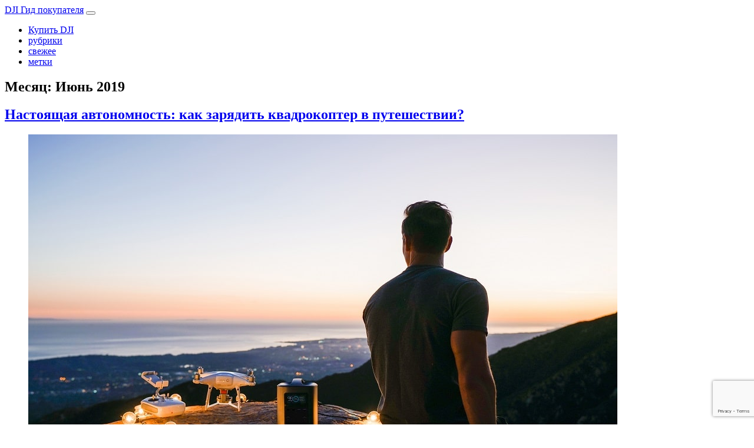

--- FILE ---
content_type: text/html; charset=UTF-8
request_url: https://djimsk.ru/guides/2019/06/
body_size: 13938
content:
<!DOCTYPE html>
<html lang="ru-RU" class="no-js">
<head>
    <meta charset="UTF-8">
    <link rel="profile" href="http://gmpg.org/xfn/11">
    <link rel="pingback" href="https://www.djimsk.ru/guides/xmlrpc.php">

    <!--[if lt IE 9]>
    <meta http-equiv="X-UA-Compatible" content="IE=edge,chrome=1">
    <script src="https://www.djimsk.ru/guides/wp-content/themes/vito/js/html5.js"></script>
    <![endif]-->
    
	<meta name="description" content="">

	<meta name="viewport" content="width=device-width, initial-scale=1.0">
    

   <!-- WP_Head -->
    <meta name='robots' content='noindex, follow' />
	<style>img:is([sizes="auto" i], [sizes^="auto," i]) { contain-intrinsic-size: 3000px 1500px }</style>
	
	<!-- This site is optimized with the Yoast SEO plugin v26.0 - https://yoast.com/wordpress/plugins/seo/ -->
	<title>Июнь 2019 - DJI Гид покупателя</title>
	<meta property="og:locale" content="ru_RU" />
	<meta property="og:type" content="website" />
	<meta property="og:title" content="Июнь 2019 - DJI Гид покупателя" />
	<meta property="og:url" content="https://www.djimsk.ru/guides/2019/06/" />
	<meta property="og:site_name" content="DJI Гид покупателя" />
	<meta name="twitter:card" content="summary_large_image" />
	<!-- / Yoast SEO plugin. -->


<link rel='dns-prefetch' href='//www.djimsk.ru' />
<link rel='dns-prefetch' href='//fonts.googleapis.com' />
<link rel="alternate" type="application/rss+xml" title="DJI Гид покупателя &raquo; Лента" href="https://www.djimsk.ru/guides/feed/" />
<link rel="alternate" type="application/rss+xml" title="DJI Гид покупателя &raquo; Лента комментариев" href="https://www.djimsk.ru/guides/comments/feed/" />
<script type="text/javascript">
/* <![CDATA[ */
window._wpemojiSettings = {"baseUrl":"https:\/\/s.w.org\/images\/core\/emoji\/16.0.1\/72x72\/","ext":".png","svgUrl":"https:\/\/s.w.org\/images\/core\/emoji\/16.0.1\/svg\/","svgExt":".svg","source":{"concatemoji":"https:\/\/www.djimsk.ru\/guides\/wp-includes\/js\/wp-emoji-release.min.js?ver=6.8.2"}};
/*! This file is auto-generated */
!function(s,n){var o,i,e;function c(e){try{var t={supportTests:e,timestamp:(new Date).valueOf()};sessionStorage.setItem(o,JSON.stringify(t))}catch(e){}}function p(e,t,n){e.clearRect(0,0,e.canvas.width,e.canvas.height),e.fillText(t,0,0);var t=new Uint32Array(e.getImageData(0,0,e.canvas.width,e.canvas.height).data),a=(e.clearRect(0,0,e.canvas.width,e.canvas.height),e.fillText(n,0,0),new Uint32Array(e.getImageData(0,0,e.canvas.width,e.canvas.height).data));return t.every(function(e,t){return e===a[t]})}function u(e,t){e.clearRect(0,0,e.canvas.width,e.canvas.height),e.fillText(t,0,0);for(var n=e.getImageData(16,16,1,1),a=0;a<n.data.length;a++)if(0!==n.data[a])return!1;return!0}function f(e,t,n,a){switch(t){case"flag":return n(e,"\ud83c\udff3\ufe0f\u200d\u26a7\ufe0f","\ud83c\udff3\ufe0f\u200b\u26a7\ufe0f")?!1:!n(e,"\ud83c\udde8\ud83c\uddf6","\ud83c\udde8\u200b\ud83c\uddf6")&&!n(e,"\ud83c\udff4\udb40\udc67\udb40\udc62\udb40\udc65\udb40\udc6e\udb40\udc67\udb40\udc7f","\ud83c\udff4\u200b\udb40\udc67\u200b\udb40\udc62\u200b\udb40\udc65\u200b\udb40\udc6e\u200b\udb40\udc67\u200b\udb40\udc7f");case"emoji":return!a(e,"\ud83e\udedf")}return!1}function g(e,t,n,a){var r="undefined"!=typeof WorkerGlobalScope&&self instanceof WorkerGlobalScope?new OffscreenCanvas(300,150):s.createElement("canvas"),o=r.getContext("2d",{willReadFrequently:!0}),i=(o.textBaseline="top",o.font="600 32px Arial",{});return e.forEach(function(e){i[e]=t(o,e,n,a)}),i}function t(e){var t=s.createElement("script");t.src=e,t.defer=!0,s.head.appendChild(t)}"undefined"!=typeof Promise&&(o="wpEmojiSettingsSupports",i=["flag","emoji"],n.supports={everything:!0,everythingExceptFlag:!0},e=new Promise(function(e){s.addEventListener("DOMContentLoaded",e,{once:!0})}),new Promise(function(t){var n=function(){try{var e=JSON.parse(sessionStorage.getItem(o));if("object"==typeof e&&"number"==typeof e.timestamp&&(new Date).valueOf()<e.timestamp+604800&&"object"==typeof e.supportTests)return e.supportTests}catch(e){}return null}();if(!n){if("undefined"!=typeof Worker&&"undefined"!=typeof OffscreenCanvas&&"undefined"!=typeof URL&&URL.createObjectURL&&"undefined"!=typeof Blob)try{var e="postMessage("+g.toString()+"("+[JSON.stringify(i),f.toString(),p.toString(),u.toString()].join(",")+"));",a=new Blob([e],{type:"text/javascript"}),r=new Worker(URL.createObjectURL(a),{name:"wpTestEmojiSupports"});return void(r.onmessage=function(e){c(n=e.data),r.terminate(),t(n)})}catch(e){}c(n=g(i,f,p,u))}t(n)}).then(function(e){for(var t in e)n.supports[t]=e[t],n.supports.everything=n.supports.everything&&n.supports[t],"flag"!==t&&(n.supports.everythingExceptFlag=n.supports.everythingExceptFlag&&n.supports[t]);n.supports.everythingExceptFlag=n.supports.everythingExceptFlag&&!n.supports.flag,n.DOMReady=!1,n.readyCallback=function(){n.DOMReady=!0}}).then(function(){return e}).then(function(){var e;n.supports.everything||(n.readyCallback(),(e=n.source||{}).concatemoji?t(e.concatemoji):e.wpemoji&&e.twemoji&&(t(e.twemoji),t(e.wpemoji)))}))}((window,document),window._wpemojiSettings);
/* ]]> */
</script>
<style id='wp-emoji-styles-inline-css' type='text/css'>

	img.wp-smiley, img.emoji {
		display: inline !important;
		border: none !important;
		box-shadow: none !important;
		height: 1em !important;
		width: 1em !important;
		margin: 0 0.07em !important;
		vertical-align: -0.1em !important;
		background: none !important;
		padding: 0 !important;
	}
</style>
<link rel='stylesheet' id='wp-block-library-css' href='https://www.djimsk.ru/guides/wp-includes/css/dist/block-library/style.min.css?ver=6.8.2' type='text/css' media='all' />
<style id='classic-theme-styles-inline-css' type='text/css'>
/*! This file is auto-generated */
.wp-block-button__link{color:#fff;background-color:#32373c;border-radius:9999px;box-shadow:none;text-decoration:none;padding:calc(.667em + 2px) calc(1.333em + 2px);font-size:1.125em}.wp-block-file__button{background:#32373c;color:#fff;text-decoration:none}
</style>
<style id='global-styles-inline-css' type='text/css'>
:root{--wp--preset--aspect-ratio--square: 1;--wp--preset--aspect-ratio--4-3: 4/3;--wp--preset--aspect-ratio--3-4: 3/4;--wp--preset--aspect-ratio--3-2: 3/2;--wp--preset--aspect-ratio--2-3: 2/3;--wp--preset--aspect-ratio--16-9: 16/9;--wp--preset--aspect-ratio--9-16: 9/16;--wp--preset--color--black: #000000;--wp--preset--color--cyan-bluish-gray: #abb8c3;--wp--preset--color--white: #ffffff;--wp--preset--color--pale-pink: #f78da7;--wp--preset--color--vivid-red: #cf2e2e;--wp--preset--color--luminous-vivid-orange: #ff6900;--wp--preset--color--luminous-vivid-amber: #fcb900;--wp--preset--color--light-green-cyan: #7bdcb5;--wp--preset--color--vivid-green-cyan: #00d084;--wp--preset--color--pale-cyan-blue: #8ed1fc;--wp--preset--color--vivid-cyan-blue: #0693e3;--wp--preset--color--vivid-purple: #9b51e0;--wp--preset--gradient--vivid-cyan-blue-to-vivid-purple: linear-gradient(135deg,rgba(6,147,227,1) 0%,rgb(155,81,224) 100%);--wp--preset--gradient--light-green-cyan-to-vivid-green-cyan: linear-gradient(135deg,rgb(122,220,180) 0%,rgb(0,208,130) 100%);--wp--preset--gradient--luminous-vivid-amber-to-luminous-vivid-orange: linear-gradient(135deg,rgba(252,185,0,1) 0%,rgba(255,105,0,1) 100%);--wp--preset--gradient--luminous-vivid-orange-to-vivid-red: linear-gradient(135deg,rgba(255,105,0,1) 0%,rgb(207,46,46) 100%);--wp--preset--gradient--very-light-gray-to-cyan-bluish-gray: linear-gradient(135deg,rgb(238,238,238) 0%,rgb(169,184,195) 100%);--wp--preset--gradient--cool-to-warm-spectrum: linear-gradient(135deg,rgb(74,234,220) 0%,rgb(151,120,209) 20%,rgb(207,42,186) 40%,rgb(238,44,130) 60%,rgb(251,105,98) 80%,rgb(254,248,76) 100%);--wp--preset--gradient--blush-light-purple: linear-gradient(135deg,rgb(255,206,236) 0%,rgb(152,150,240) 100%);--wp--preset--gradient--blush-bordeaux: linear-gradient(135deg,rgb(254,205,165) 0%,rgb(254,45,45) 50%,rgb(107,0,62) 100%);--wp--preset--gradient--luminous-dusk: linear-gradient(135deg,rgb(255,203,112) 0%,rgb(199,81,192) 50%,rgb(65,88,208) 100%);--wp--preset--gradient--pale-ocean: linear-gradient(135deg,rgb(255,245,203) 0%,rgb(182,227,212) 50%,rgb(51,167,181) 100%);--wp--preset--gradient--electric-grass: linear-gradient(135deg,rgb(202,248,128) 0%,rgb(113,206,126) 100%);--wp--preset--gradient--midnight: linear-gradient(135deg,rgb(2,3,129) 0%,rgb(40,116,252) 100%);--wp--preset--font-size--small: 13px;--wp--preset--font-size--medium: 20px;--wp--preset--font-size--large: 36px;--wp--preset--font-size--x-large: 42px;--wp--preset--spacing--20: 0.44rem;--wp--preset--spacing--30: 0.67rem;--wp--preset--spacing--40: 1rem;--wp--preset--spacing--50: 1.5rem;--wp--preset--spacing--60: 2.25rem;--wp--preset--spacing--70: 3.38rem;--wp--preset--spacing--80: 5.06rem;--wp--preset--shadow--natural: 6px 6px 9px rgba(0, 0, 0, 0.2);--wp--preset--shadow--deep: 12px 12px 50px rgba(0, 0, 0, 0.4);--wp--preset--shadow--sharp: 6px 6px 0px rgba(0, 0, 0, 0.2);--wp--preset--shadow--outlined: 6px 6px 0px -3px rgba(255, 255, 255, 1), 6px 6px rgba(0, 0, 0, 1);--wp--preset--shadow--crisp: 6px 6px 0px rgba(0, 0, 0, 1);}:where(.is-layout-flex){gap: 0.5em;}:where(.is-layout-grid){gap: 0.5em;}body .is-layout-flex{display: flex;}.is-layout-flex{flex-wrap: wrap;align-items: center;}.is-layout-flex > :is(*, div){margin: 0;}body .is-layout-grid{display: grid;}.is-layout-grid > :is(*, div){margin: 0;}:where(.wp-block-columns.is-layout-flex){gap: 2em;}:where(.wp-block-columns.is-layout-grid){gap: 2em;}:where(.wp-block-post-template.is-layout-flex){gap: 1.25em;}:where(.wp-block-post-template.is-layout-grid){gap: 1.25em;}.has-black-color{color: var(--wp--preset--color--black) !important;}.has-cyan-bluish-gray-color{color: var(--wp--preset--color--cyan-bluish-gray) !important;}.has-white-color{color: var(--wp--preset--color--white) !important;}.has-pale-pink-color{color: var(--wp--preset--color--pale-pink) !important;}.has-vivid-red-color{color: var(--wp--preset--color--vivid-red) !important;}.has-luminous-vivid-orange-color{color: var(--wp--preset--color--luminous-vivid-orange) !important;}.has-luminous-vivid-amber-color{color: var(--wp--preset--color--luminous-vivid-amber) !important;}.has-light-green-cyan-color{color: var(--wp--preset--color--light-green-cyan) !important;}.has-vivid-green-cyan-color{color: var(--wp--preset--color--vivid-green-cyan) !important;}.has-pale-cyan-blue-color{color: var(--wp--preset--color--pale-cyan-blue) !important;}.has-vivid-cyan-blue-color{color: var(--wp--preset--color--vivid-cyan-blue) !important;}.has-vivid-purple-color{color: var(--wp--preset--color--vivid-purple) !important;}.has-black-background-color{background-color: var(--wp--preset--color--black) !important;}.has-cyan-bluish-gray-background-color{background-color: var(--wp--preset--color--cyan-bluish-gray) !important;}.has-white-background-color{background-color: var(--wp--preset--color--white) !important;}.has-pale-pink-background-color{background-color: var(--wp--preset--color--pale-pink) !important;}.has-vivid-red-background-color{background-color: var(--wp--preset--color--vivid-red) !important;}.has-luminous-vivid-orange-background-color{background-color: var(--wp--preset--color--luminous-vivid-orange) !important;}.has-luminous-vivid-amber-background-color{background-color: var(--wp--preset--color--luminous-vivid-amber) !important;}.has-light-green-cyan-background-color{background-color: var(--wp--preset--color--light-green-cyan) !important;}.has-vivid-green-cyan-background-color{background-color: var(--wp--preset--color--vivid-green-cyan) !important;}.has-pale-cyan-blue-background-color{background-color: var(--wp--preset--color--pale-cyan-blue) !important;}.has-vivid-cyan-blue-background-color{background-color: var(--wp--preset--color--vivid-cyan-blue) !important;}.has-vivid-purple-background-color{background-color: var(--wp--preset--color--vivid-purple) !important;}.has-black-border-color{border-color: var(--wp--preset--color--black) !important;}.has-cyan-bluish-gray-border-color{border-color: var(--wp--preset--color--cyan-bluish-gray) !important;}.has-white-border-color{border-color: var(--wp--preset--color--white) !important;}.has-pale-pink-border-color{border-color: var(--wp--preset--color--pale-pink) !important;}.has-vivid-red-border-color{border-color: var(--wp--preset--color--vivid-red) !important;}.has-luminous-vivid-orange-border-color{border-color: var(--wp--preset--color--luminous-vivid-orange) !important;}.has-luminous-vivid-amber-border-color{border-color: var(--wp--preset--color--luminous-vivid-amber) !important;}.has-light-green-cyan-border-color{border-color: var(--wp--preset--color--light-green-cyan) !important;}.has-vivid-green-cyan-border-color{border-color: var(--wp--preset--color--vivid-green-cyan) !important;}.has-pale-cyan-blue-border-color{border-color: var(--wp--preset--color--pale-cyan-blue) !important;}.has-vivid-cyan-blue-border-color{border-color: var(--wp--preset--color--vivid-cyan-blue) !important;}.has-vivid-purple-border-color{border-color: var(--wp--preset--color--vivid-purple) !important;}.has-vivid-cyan-blue-to-vivid-purple-gradient-background{background: var(--wp--preset--gradient--vivid-cyan-blue-to-vivid-purple) !important;}.has-light-green-cyan-to-vivid-green-cyan-gradient-background{background: var(--wp--preset--gradient--light-green-cyan-to-vivid-green-cyan) !important;}.has-luminous-vivid-amber-to-luminous-vivid-orange-gradient-background{background: var(--wp--preset--gradient--luminous-vivid-amber-to-luminous-vivid-orange) !important;}.has-luminous-vivid-orange-to-vivid-red-gradient-background{background: var(--wp--preset--gradient--luminous-vivid-orange-to-vivid-red) !important;}.has-very-light-gray-to-cyan-bluish-gray-gradient-background{background: var(--wp--preset--gradient--very-light-gray-to-cyan-bluish-gray) !important;}.has-cool-to-warm-spectrum-gradient-background{background: var(--wp--preset--gradient--cool-to-warm-spectrum) !important;}.has-blush-light-purple-gradient-background{background: var(--wp--preset--gradient--blush-light-purple) !important;}.has-blush-bordeaux-gradient-background{background: var(--wp--preset--gradient--blush-bordeaux) !important;}.has-luminous-dusk-gradient-background{background: var(--wp--preset--gradient--luminous-dusk) !important;}.has-pale-ocean-gradient-background{background: var(--wp--preset--gradient--pale-ocean) !important;}.has-electric-grass-gradient-background{background: var(--wp--preset--gradient--electric-grass) !important;}.has-midnight-gradient-background{background: var(--wp--preset--gradient--midnight) !important;}.has-small-font-size{font-size: var(--wp--preset--font-size--small) !important;}.has-medium-font-size{font-size: var(--wp--preset--font-size--medium) !important;}.has-large-font-size{font-size: var(--wp--preset--font-size--large) !important;}.has-x-large-font-size{font-size: var(--wp--preset--font-size--x-large) !important;}
:where(.wp-block-post-template.is-layout-flex){gap: 1.25em;}:where(.wp-block-post-template.is-layout-grid){gap: 1.25em;}
:where(.wp-block-columns.is-layout-flex){gap: 2em;}:where(.wp-block-columns.is-layout-grid){gap: 2em;}
:root :where(.wp-block-pullquote){font-size: 1.5em;line-height: 1.6;}
</style>
<link rel='stylesheet' id='vito_googleFonts-css' href='https://fonts.googleapis.com/css?family=Lato%3A400italic%2C400%2C700&#038;ver=6.8.2' type='text/css' media='all' />
<link rel='stylesheet' id='bootstrap-css' href='https://www.djimsk.ru/guides/wp-content/themes/vito/css/bootstrap.css?ver=3.1' type='text/css' media='all' />
<link rel='stylesheet' id='main-stylesheet-css' href='https://www.djimsk.ru/guides/wp-content/themes/vito/style.css?ver=1.0' type='text/css' media='all' />
<script type="text/javascript" src="https://www.djimsk.ru/guides/wp-includes/js/jquery/jquery.min.js?ver=3.7.1" id="jquery-core-js"></script>
<script type="text/javascript" src="https://www.djimsk.ru/guides/wp-includes/js/jquery/jquery-migrate.min.js?ver=3.4.1" id="jquery-migrate-js"></script>
<script type="text/javascript" src="https://www.djimsk.ru/guides/wp-content/themes/vito/js/modernizr.min.js?ver=1" id="modernizr-js"></script>
<link rel="https://api.w.org/" href="https://www.djimsk.ru/guides/wp-json/" /><link rel="EditURI" type="application/rsd+xml" title="RSD" href="https://www.djimsk.ru/guides/xmlrpc.php?rsd" />
<meta name="generator" content="WordPress 6.8.2" />


		<!-- Custom Styles -->
	    <style type="text/css">

		/*
			Body
			---> Background Color
			=============================
		*/
		body
{background-color: ##F1F1F1!important;}

		/*
			Header
			---> Text Color
			=============================
		*/
		#header,
#jqueryslidemenu ul.nav &gt; li &gt; a
{color: #777777!important;}
		/*
			Content
			---> Text Color
			=============================
		*/
		body
{color: !important;}
		/*
			Links
			---> Text Color
			=============================
		*/
		.entry a, .widget a, #footer a, .metadata a
{color: !important;}
		/*
			Headings
			---> Text Color
			=============================
		*/
		h1, h2, h3, h4, h5, h6, h1 a, h2 a, h3 a, h4 a, h5 a, h6 a
{color: !important;}
	

	    </style>

	     <!-- /WP_Head -->
	
	</head>
    
<body class="archive date wp-theme-vito vito ver1.0.15">


<!-- Jivo-->
<script src="//code-ya.jivosite.com/widget/d2vfjNR7Q8" async></script>
<!-- /Jivo-->
	

<!-- Yandex.Metrika counter --> <script type="text/javascript" > (function(m,e,t,r,i,k,a){m[i]=m[i]||function(){(m[i].a=m[i].a||[]).push(arguments)}; m[i].l=1*new Date();k=e.createElement(t),a=e.getElementsByTagName(t)[0],k.async=1,k.src=r,a.parentNode.insertBefore(k,a)}) (window, document, "script", "https://mc.yandex.ru/metrika/tag.js", "ym"); ym(43599544, "init", { clickmap:true, trackLinks:true, accurateTrackBounce:true, webvisor:true, trackHash:true, ecommerce:"dataLayer" }); </script> <noscript><div><img src="https://mc.yandex.ru/watch/43599544" style="position:absolute; left:-9999px;" alt="" /></div></noscript> <!-- /Yandex.Metrika counter -->

<!-- recap -->
        <script src="https://www.google.com/recaptcha/api.js?render=6LezKtgUAAAAAHxSW9QoGE8bwsm_0Oeejs7u_IH0"
                data-skip-moving="true"></script>
        <script data-skip-moving="true">
            grecaptcha.ready(function () {
                grecaptcha.execute('6LezKtgUAAAAAHxSW9QoGE8bwsm_0Oeejs7u_IH0', {action: 'homepage'}).then(function (token) {

                    $.get("/usercheck.php?token=" + token, function (data, status) {
                        console.log(data.score);
                    });

                });
            });
        </script>
<!-- /recap -->

<!-- Rating Mail.ru counter -->
<script type="text/javascript">
var _tmr = window._tmr || (window._tmr = []);
_tmr.push({id: "3175297", type: "pageView", start: (new Date()).getTime()});
(function (d, w, id) {
  if (d.getElementById(id)) return;
  var ts = d.createElement("script"); ts.type = "text/javascript"; ts.async = true; ts.id = id;
  ts.src = "https://top-fwz1.mail.ru/js/code.js";
  var f = function () {var s = d.getElementsByTagName("script")[0]; s.parentNode.insertBefore(ts, s);};
  if (w.opera == "[object Opera]") { d.addEventListener("DOMContentLoaded", f, false); } else { f(); }
})(document, window, "topmailru-code");
</script><noscript><div>
<img src="https://top-fwz1.mail.ru/counter?id=3175297;js=na" style="border:0;position:absolute;left:-9999px;" alt="Top.Mail.Ru" />
</div></noscript>
<!-- //Rating Mail.ru counter -->
	
<div id="container" class="container">
    <div class="row">

        <section id="main" class="col-md-8">


            <header id="header">
                    <div class="row">

                        <div class="logo_container col-md-4 col-sm-4">
                                                            <a class="ql_logo" href="https://www.djimsk.ru/guides/" rel="home">DJI Гид покупателя</a>
                            
                             
                            <button id="ql-main-nav-btn" type="button" class="navbar-toggle collapsed" data-toggle="collapse" data-target="#ql-navigation">
                                <i class="fa fa-navicon"></i>
                            </button>

                        </div><!-- /logo_container -->

                        <div class="nav_wrap col-md-8 col-sm-8">
                            <div class="collapse navbar-collapse" id="ql-navigation">
                                <nav id="jqueryslidemenu" class="jqueryslidemenu navbar " role="navigation">
                                    <ul id="nav" class="nav"><li id="menu-item-1508" class="menu-item menu-item-type-custom menu-item-object-custom menu-item-1508"><a href="/">Купить DJI</a></li>
<li id="menu-item-4929" class="menu-item menu-item-type-custom menu-item-object-custom menu-item-4929"><a href="#categories-6">рубрики</a></li>
<li id="menu-item-4933" class="menu-item menu-item-type-custom menu-item-object-custom menu-item-4933"><a href="#recent-posts-6">свежее</a></li>
<li id="menu-item-4934" class="menu-item menu-item-type-custom menu-item-object-custom menu-item-4934"><a href="#tag_cloud-5">метки</a></li>
</ul>                                </nav>
                            </div>
                            
                        </div><!-- /nav_wrap -->
    
                    <div class="clearfix"></div>
                    </div><!-- row-->
            </header>

            <div class="clearfix"></div>



    <div id="content">

    <h1 class="page-title">Месяц: <span>Июнь 2019</span></h1>

    

        
            <article id="post-5484" class="post-5484 post type-post status-publish format-standard hentry category-buying-guide category-38 tag-ecoflow tag-ecoflow-river tag-ecoflow-solar-charger" >

                
                <div class="post-inside container-fluid">
                    <div class="row">
                        <div class="post-content col-md-9 col-lg-10">
                            <h2 class="post_title"><a href="https://www.djimsk.ru/guides/2019/06/27/zaryadnye-stancii-ecoflow/" rel="bookmark">Настоящая автономность: как зарядить квадрокоптер в путешествии?</a></h2>
                            <div class="entry">
                                
<figure class="wp-block-image"><img fetchpriority="high" decoding="async" width="1000" height="689" src="https://www.djimsk.ru/guides/wp-content/uploads/2019/06/DSC09661-min.jpg" alt="EcoFlow River" class="wp-image-5504" srcset="https://www.djimsk.ru/guides/wp-content/uploads/2019/06/DSC09661-min.jpg 1000w, https://www.djimsk.ru/guides/wp-content/uploads/2019/06/DSC09661-min-300x207.jpg 300w, https://www.djimsk.ru/guides/wp-content/uploads/2019/06/DSC09661-min-768x529.jpg 768w" sizes="(max-width: 1000px) 100vw, 1000px" /></figure>



<p>Представим ситуацию: настал долгожданный отпуск, и вы отправляетесь в путешествие, взяв с собой любимый дрон DJI. Впереди открывается впечатляющий вид — коптер поднимается в воздух, делает несколько фото и записывает короткий видеоролик. Через 15–20 минут он совершает посадку и… остается неподвижным. Батарея разряжена, а ближайшая розетка находится более чем в десяти километрах от вас. Как же поступить, если путешествие обещает быть долгим и интересным? Выбирать маршруты вблизи цивилизации? Носить десятки аккумуляторов? Такие решения могут свести на нет все удовольствие от отпуска. С проблемой можно справиться проще, взяв с собой резервный источник питания. Какой именно? Об этом мы расскажем в обзоре.&nbsp;</p>



<a class="more-link btn btn-ql" href="https://www.djimsk.ru/guides/2019/06/27/zaryadnye-stancii-ecoflow/">Читать далее</a>                                <div class="clearfix"></div>
                            </div>
                            <div class="clearfix"></div>
                        </div><!-- /post_content -->

                        <div class="metadata col-md-3 col-lg-2">
                            <div class="metadata">
	<ul>
		<li class="meta_date"><time class="entry-date" datetime="2019-06-27T18:33:05+03:00"><a href="https://www.djimsk.ru/guides/2019/06/27/zaryadnye-stancii-ecoflow/">27 июня, 2019</a></time></li>
		<!--li class="meta_comments"><span>Комментарии<span class="screen-reader-text"> к записи Настоящая автономность: как зарядить квадрокоптер в путешествии?</span> отключены</span></li-->
        <!--li class="meta_author">Игорь Хомяков</li-->
        <li class="meta_category"><a href="https://www.djimsk.ru/guides/category/buying-guide/" rel="category tag">Гид покупателя</a>, <a href="https://www.djimsk.ru/guides/category/%d1%81%d0%be%d0%b2%d0%b5%d1%82%d1%8b-%d0%b8-%d1%80%d1%83%d0%ba%d0%be%d0%b2%d0%be%d0%b4%d1%81%d1%82%d0%b2%d0%be/" rel="category tag">Советы и руководство</a></li>
        
    </ul>
    <div class="clearfix"></div>
</div><!-- /metadata -->
			            	
			            		                             <div class="clearfix"></div>
                        </div><!-- /metadata -->

                    </div><!-- /row -->
                </div><!-- /post-inside -->

                <div class="clearfix"></div>
            </article>



            
            <div class="clearfix"></div>

    

    			</div><!-- /content -->
        </section>

                <aside id="sidebar" class="col-md-4">

            <div class="sidebar-inside">
        	     	
                <ul class="nav nav_social">
                                                                                                                                                                                                                                                                                                                        </ul>


                <div id="media_image-5" class="widget widget_media_image"><img width="240" height="29" src="https://www.djimsk.ru/guides/wp-content/uploads/2017/07/cropped-logo-1.png" class="image wp-image-14  attachment-full size-full" alt="" style="max-width: 100%; height: auto;" decoding="async" loading="lazy" /></div><div id="search-6" class="widget widget_search"><form role="search" method="get" class="search-form" action="https://www.djimsk.ru/guides/">
				<label>
					<span class="screen-reader-text">Найти:</span>
					<input type="search" class="search-field" placeholder="Поиск&hellip;" value="" name="s" />
				</label>
				<input type="submit" class="search-submit" value="Поиск" />
			</form></div><div id="categories-6" class="widget widget_categories"><h4>Рубрики</h4>
			<ul>
					<li class="cat-item cat-item-1565"><a href="https://www.djimsk.ru/guides/category/dji-m30/">DJI M30</a>
</li>
	<li class="cat-item cat-item-1566"><a href="https://www.djimsk.ru/guides/category/dji-matrice-30/">DJI Matrice 30</a>
</li>
	<li class="cat-item cat-item-1590"><a href="https://www.djimsk.ru/guides/category/buying-guide/mavic/mini-4-pro/">Mini 4 Pro</a>
</li>
	<li class="cat-item cat-item-1619"><a href="https://www.djimsk.ru/guides/category/buying-guide/mavic/mini-3-pro/">Mini 3 Pro</a>
</li>
	<li class="cat-item cat-item-97"><a href="https://www.djimsk.ru/guides/category/buying-guide/mavic/mavic-mini-mavic/">Mavic Mini</a>
</li>
	<li class="cat-item cat-item-185"><a href="https://www.djimsk.ru/guides/category/buying-guide/mavic/mavic-air-2/">Mavic Air 2</a>
</li>
	<li class="cat-item cat-item-257"><a href="https://www.djimsk.ru/guides/category/buying-guide/ronin/">Ronin</a>
</li>
	<li class="cat-item cat-item-1343"><a href="https://www.djimsk.ru/guides/category/buying-guide/robomaster/">RoboMaster</a>
</li>
	<li class="cat-item cat-item-1500"><a href="https://www.djimsk.ru/guides/category/buying-guide/mavic/dji-mini-2/">DJI Mini 2</a>
</li>
	<li class="cat-item cat-item-1501"><a href="https://www.djimsk.ru/guides/category/buying-guide/osmo/dji-pocket-2/">DJI Pocket 2</a>
</li>
	<li class="cat-item cat-item-1502"><a href="https://www.djimsk.ru/guides/category/buying-guide/ronin/dji-rsc-2/">DJI RSC 2</a>
</li>
	<li class="cat-item cat-item-1503"><a href="https://www.djimsk.ru/guides/category/buying-guide/osmo/dji-om4/">DJI OM4</a>
</li>
	<li class="cat-item cat-item-1505"><a href="https://www.djimsk.ru/guides/category/buying-guide/ronin/dji-rs-2/">DJI RS 2</a>
</li>
	<li class="cat-item cat-item-41"><a href="https://www.djimsk.ru/guides/category/%d1%81%d0%be%d0%b2%d0%b5%d1%82%d1%8b-%d0%b8-%d1%80%d1%83%d0%ba%d0%be%d0%b2%d0%be%d0%b4%d1%81%d1%82%d0%b2%d0%be/%d0%bf%d0%be%d0%b4%d0%b4%d0%b5%d1%80%d0%b6%d0%ba%d0%b0-%d0%b8-%d0%b1%d0%b5%d0%b7%d0%be%d0%bf%d0%b0%d1%81%d0%bd%d0%be%d1%81%d1%82%d1%8c/">Поддержка и безопасность</a>
</li>
	<li class="cat-item cat-item-81"><a href="https://www.djimsk.ru/guides/category/buying-guide/mavic/dji_mavic_2/">Mavic 2</a>
</li>
	<li class="cat-item cat-item-5"><a href="https://www.djimsk.ru/guides/category/buying-guide/">Гид покупателя</a>
</li>
	<li class="cat-item cat-item-12"><a href="https://www.djimsk.ru/guides/category/buying-guide/start/">Начало</a>
</li>
	<li class="cat-item cat-item-38"><a href="https://www.djimsk.ru/guides/category/%d1%81%d0%be%d0%b2%d0%b5%d1%82%d1%8b-%d0%b8-%d1%80%d1%83%d0%ba%d0%be%d0%b2%d0%be%d0%b4%d1%81%d1%82%d0%b2%d0%be/">Советы и руководство</a>
</li>
	<li class="cat-item cat-item-39"><a href="https://www.djimsk.ru/guides/category/%d1%81%d0%be%d0%b2%d0%b5%d1%82%d1%8b-%d0%b8-%d1%80%d1%83%d0%ba%d0%be%d0%b2%d0%be%d0%b4%d1%81%d1%82%d0%b2%d0%be/%d0%b0%d1%8d%d1%80%d0%be%d1%84%d0%be%d1%82%d0%be%d1%81%d1%8a%d0%b5%d0%bc%d0%ba%d0%b0/">Аэрофотосъемка</a>
</li>
	<li class="cat-item cat-item-40"><a href="https://www.djimsk.ru/guides/category/buying-guide/mavic/mavic-air/">Mavic Air</a>
</li>
	<li class="cat-item cat-item-7"><a href="https://www.djimsk.ru/guides/category/buying-guide/spark/">Spark</a>
</li>
	<li class="cat-item cat-item-13"><a href="https://www.djimsk.ru/guides/category/%d1%81%d0%be%d0%b2%d0%b5%d1%82%d1%8b-%d0%b8-%d1%80%d1%83%d0%ba%d0%be%d0%b2%d0%be%d0%b4%d1%81%d1%82%d0%b2%d0%be/instructions/">Инструкции</a>
</li>
	<li class="cat-item cat-item-1"><a href="https://www.djimsk.ru/guides/category/%d0%b1%d0%b5%d0%b7-%d1%80%d1%83%d0%b1%d1%80%d0%b8%d0%ba%d0%b8/">Без рубрики</a>
</li>
	<li class="cat-item cat-item-8"><a href="https://www.djimsk.ru/guides/category/buying-guide/phantom/">Phantom</a>
</li>
	<li class="cat-item cat-item-9"><a href="https://www.djimsk.ru/guides/category/buying-guide/osmo/">Osmo</a>
</li>
	<li class="cat-item cat-item-10"><a href="https://www.djimsk.ru/guides/category/buying-guide/mavic/">Mavic</a>
</li>
	<li class="cat-item cat-item-28"><a href="https://www.djimsk.ru/guides/category/buying-guide/reviews/">Обзоры</a>
</li>
	<li class="cat-item cat-item-11"><a href="https://www.djimsk.ru/guides/category/buying-guide/inspire/">Inspire</a>
</li>
			</ul>

			</div>
		<div id="recent-posts-6" class="widget widget_recent_entries">
		<h4>Свежие записи</h4>
		<ul>
											<li>
					<a href="https://www.djimsk.ru/guides/2026/01/26/mini-drony-opredelyaushchee-rukovodstvo/">Мини-дроны: определяющее руководство</a>
									</li>
											<li>
					<a href="https://www.djimsk.ru/guides/2026/01/19/obnovlenie-flighthub-2-pilot-2/">Обновления программного обеспечения DJI FlightHub 2 и Pilot 2 уже здесь!</a>
									</li>
											<li>
					<a href="https://www.djimsk.ru/guides/2026/01/12/vlogging-po-novomu/">Влоггинг по-новому</a>
									</li>
											<li>
					<a href="https://www.djimsk.ru/guides/2026/01/05/robotizatsiya-s-mavic-3-pro/">Роботизация с помощью Mavic 3 Pro</a>
									</li>
											<li>
					<a href="https://www.djimsk.ru/guides/2025/12/29/fpv-vse-chto-nujno-dlya-starta/">FPV-дроны: Все, что нужно для старта</a>
									</li>
					</ul>

		</div><div id="tag_cloud-5" class="widget widget_tag_cloud"><h4>Метки</h4><div class="tagcloud"><a href="https://www.djimsk.ru/guides/tag/action-3/" class="tag-cloud-link tag-link-1716 tag-link-position-1" style="font-size: 8pt;" aria-label="Action 3 (1 элемент)">Action 3</a>
<a href="https://www.djimsk.ru/guides/tag/dji-avata/" class="tag-cloud-link tag-link-1578 tag-link-position-2" style="font-size: 11.230769230769pt;" aria-label="DJI Avata (3 элемента)">DJI Avata</a>
<a href="https://www.djimsk.ru/guides/tag/dji-dock-2/" class="tag-cloud-link tag-link-1636 tag-link-position-3" style="font-size: 16.723076923077pt;" aria-label="DJI Dock 2 (12 элементов)">DJI Dock 2</a>
<a href="https://www.djimsk.ru/guides/tag/dji-go/" class="tag-cloud-link tag-link-46 tag-link-position-4" style="font-size: 15pt;" aria-label="DJI GO (8 элементов)">DJI GO</a>
<a href="https://www.djimsk.ru/guides/tag/dji-goggles-2/" class="tag-cloud-link tag-link-1579 tag-link-position-5" style="font-size: 8pt;" aria-label="DJI Goggles 2 (1 элемент)">DJI Goggles 2</a>
<a href="https://www.djimsk.ru/guides/tag/dji-phantom/" class="tag-cloud-link tag-link-1560 tag-link-position-6" style="font-size: 9.9384615384615pt;" aria-label="DJI Phantom (2 элемента)">DJI Phantom</a>
<a href="https://www.djimsk.ru/guides/tag/dji-ronin-4d/" class="tag-cloud-link tag-link-1539 tag-link-position-7" style="font-size: 9.9384615384615pt;" aria-label="DJI Ronin 4D (2 элемента)">DJI Ronin 4D</a>
<a href="https://www.djimsk.ru/guides/tag/ecoflow/" class="tag-cloud-link tag-link-90 tag-link-position-8" style="font-size: 8pt;" aria-label="EcoFlow (1 элемент)">EcoFlow</a>
<a href="https://www.djimsk.ru/guides/tag/ecoflow-river/" class="tag-cloud-link tag-link-91 tag-link-position-9" style="font-size: 8pt;" aria-label="EcoFlow River (1 элемент)">EcoFlow River</a>
<a href="https://www.djimsk.ru/guides/tag/ecoflow-solar-charger/" class="tag-cloud-link tag-link-92 tag-link-position-10" style="font-size: 8pt;" aria-label="EcoFlow Solar Charger (1 элемент)">EcoFlow Solar Charger</a>
<a href="https://www.djimsk.ru/guides/tag/faq/" class="tag-cloud-link tag-link-194 tag-link-position-11" style="font-size: 9.9384615384615pt;" aria-label="FAQ (2 элемента)">FAQ</a>
<a href="https://www.djimsk.ru/guides/tag/inspire/" class="tag-cloud-link tag-link-47 tag-link-position-12" style="font-size: 11.230769230769pt;" aria-label="Inspire (3 элемента)">Inspire</a>
<a href="https://www.djimsk.ru/guides/tag/matrice-3d/" class="tag-cloud-link tag-link-1637 tag-link-position-13" style="font-size: 12.307692307692pt;" aria-label="Matrice 3D (4 элемента)">Matrice 3D</a>
<a href="https://www.djimsk.ru/guides/tag/mavic-2-enterprise/" class="tag-cloud-link tag-link-1492 tag-link-position-14" style="font-size: 16.723076923077pt;" aria-label="Mavic 2 Enterprise (12 элементов)">Mavic 2 Enterprise</a>
<a href="https://www.djimsk.ru/guides/tag/mavic-pro-alpine-white/" class="tag-cloud-link tag-link-67 tag-link-position-15" style="font-size: 8pt;" aria-label="Mavic Pro Alpine White (1 элемент)">Mavic Pro Alpine White</a>
<a href="https://www.djimsk.ru/guides/tag/mavic-%d0%b0%d0%ba%d1%81%d0%b5%d1%81%d1%81%d1%83%d0%b0%d1%80%d1%8b/" class="tag-cloud-link tag-link-24 tag-link-position-16" style="font-size: 15.969230769231pt;" aria-label="Mavic аксессуары (10 элементов)">Mavic аксессуары</a>
<a href="https://www.djimsk.ru/guides/tag/osmo-action-3/" class="tag-cloud-link tag-link-1717 tag-link-position-17" style="font-size: 8pt;" aria-label="Osmo Action 3 (1 элемент)">Osmo Action 3</a>
<a href="https://www.djimsk.ru/guides/tag/phantom-4-multispectral/" class="tag-cloud-link tag-link-1559 tag-link-position-18" style="font-size: 11.230769230769pt;" aria-label="Phantom 4 Multispectral (3 элемента)">Phantom 4 Multispectral</a>
<a href="https://www.djimsk.ru/guides/tag/phantom-4-pro/" class="tag-cloud-link tag-link-23 tag-link-position-19" style="font-size: 20.815384615385pt;" aria-label="Phantom 4 Pro (30 элементов)">Phantom 4 Pro</a>
<a href="https://www.djimsk.ru/guides/tag/phantom-4-pro-v2-0/" class="tag-cloud-link tag-link-66 tag-link-position-20" style="font-size: 17.153846153846pt;" aria-label="Phantom 4 Pro V2.0 (13 элементов)">Phantom 4 Pro V2.0</a>
<a href="https://www.djimsk.ru/guides/tag/phantom-5/" class="tag-cloud-link tag-link-65 tag-link-position-21" style="font-size: 8pt;" aria-label="Phantom 5 (1 элемент)">Phantom 5</a>
<a href="https://www.djimsk.ru/guides/tag/remote-id/" class="tag-cloud-link tag-link-1752 tag-link-position-22" style="font-size: 8pt;" aria-label="Remote ID (1 элемент)">Remote ID</a>
<a href="https://www.djimsk.ru/guides/tag/zenmuse/" class="tag-cloud-link tag-link-1603 tag-link-position-23" style="font-size: 15.538461538462pt;" aria-label="Zenmuse (9 элементов)">Zenmuse</a>
<a href="https://www.djimsk.ru/guides/tag/zenmuse-h20t/" class="tag-cloud-link tag-link-192 tag-link-position-24" style="font-size: 13.923076923077pt;" aria-label="Zenmuse H20T (6 элементов)">Zenmuse H20T</a>
<a href="https://www.djimsk.ru/guides/tag/zenmuse-h30t/" class="tag-cloud-link tag-link-1669 tag-link-position-25" style="font-size: 9.9384615384615pt;" aria-label="Zenmuse H30T (2 элемента)">Zenmuse H30T</a>
<a href="https://www.djimsk.ru/guides/tag/zenmuse-l2/" class="tag-cloud-link tag-link-1733 tag-link-position-26" style="font-size: 9.9384615384615pt;" aria-label="Zenmuse L2 (2 элемента)">Zenmuse L2</a>
<a href="https://www.djimsk.ru/guides/tag/zenmuse-x9/" class="tag-cloud-link tag-link-1540 tag-link-position-27" style="font-size: 8pt;" aria-label="Zenmuse X9 (1 элемент)">Zenmuse X9</a>
<a href="https://www.djimsk.ru/guides/tag/%d0%b0%d0%b2%d0%b0%d1%80%d0%b8%d1%8f/" class="tag-cloud-link tag-link-1653 tag-link-position-28" style="font-size: 8pt;" aria-label="Авария (1 элемент)">Авария</a>
<a href="https://www.djimsk.ru/guides/tag/%d0%b0%d0%ba%d1%81%d0%b5%d1%81%d1%81%d1%83%d0%b0%d1%80%d1%8b/" class="tag-cloud-link tag-link-25 tag-link-position-29" style="font-size: 18.769230769231pt;" aria-label="Аксессуары (19 элементов)">Аксессуары</a>
<a href="https://www.djimsk.ru/guides/tag/%d0%b2-%d0%ba%d0%be%d1%80%d0%be%d0%b1%d0%ba%d0%b5/" class="tag-cloud-link tag-link-1732 tag-link-position-30" style="font-size: 8pt;" aria-label="В коробке (1 элемент)">В коробке</a>
<a href="https://www.djimsk.ru/guides/tag/%d0%b3%d1%83%d0%bc%d0%b0%d0%bd%d0%b8%d1%82%d0%b0%d1%80%d0%bd%d0%b0%d1%8f-%d0%bf%d0%be%d0%bc%d0%be%d1%89%d1%8c/" class="tag-cloud-link tag-link-1652 tag-link-position-31" style="font-size: 8pt;" aria-label="Гуманитарная помощь (1 элемент)">Гуманитарная помощь</a>
<a href="https://www.djimsk.ru/guides/tag/%d0%b7%d0%b0%d0%bf%d1%80%d0%b5%d1%82/" class="tag-cloud-link tag-link-1620 tag-link-position-32" style="font-size: 8pt;" aria-label="Запрет (1 элемент)">Запрет</a>
<a href="https://www.djimsk.ru/guides/tag/%d0%b7%d0%b0%d1%80%d1%8f%d0%b4%d0%bd%d0%b0%d1%8f-%d1%81%d1%82%d0%b0%d0%bd%d1%86%d0%b8%d1%8f/" class="tag-cloud-link tag-link-48 tag-link-position-33" style="font-size: 11.230769230769pt;" aria-label="Зарядная станция (3 элемента)">Зарядная станция</a>
<a href="https://www.djimsk.ru/guides/tag/%d0%b7%d0%b0%d1%82%d0%b2%d0%be%d1%80/" class="tag-cloud-link tag-link-1685 tag-link-position-34" style="font-size: 8pt;" aria-label="Затвор (1 элемент)">Затвор</a>
<a href="https://www.djimsk.ru/guides/tag/%d0%b8%d0%bd%d1%84%d0%be%d1%80%d0%bc%d0%b0%d1%86%d0%b8%d0%be%d0%bd%d0%bd%d0%be%d0%b5-%d0%bc%d0%be%d0%b4%d0%b5%d0%bb%d0%b8%d1%80%d0%be%d0%b2%d0%b0%d0%bd%d0%b8%d0%b5/" class="tag-cloud-link tag-link-1668 tag-link-position-35" style="font-size: 11.230769230769pt;" aria-label="Информационное моделирование (3 элемента)">Информационное моделирование</a>
<a href="https://www.djimsk.ru/guides/tag/%d0%ba%d0%b2%d0%b0%d0%b4%d1%80%d0%be%d0%ba%d0%be%d0%bf%d1%82%d0%b5%d1%80/" class="tag-cloud-link tag-link-1499 tag-link-position-36" style="font-size: 8pt;" aria-label="Квадрокоптер (1 элемент)">Квадрокоптер</a>
<a href="https://www.djimsk.ru/guides/tag/%d0%bb%d0%b8%d0%b4%d0%b0%d1%80/" class="tag-cloud-link tag-link-1602 tag-link-position-37" style="font-size: 11.230769230769pt;" aria-label="Лидар (3 элемента)">Лидар</a>
<a href="https://www.djimsk.ru/guides/tag/%d0%bd%d0%be%d1%80%d0%bc%d0%b0%d1%82%d0%b8%d0%b2%d0%bd%d1%8b%d0%b5-%d0%b4%d0%be%d0%ba%d1%83%d0%bc%d0%b5%d0%bd%d1%82%d1%8b/" class="tag-cloud-link tag-link-1701 tag-link-position-38" style="font-size: 9.9384615384615pt;" aria-label="Нормативные документы (2 элемента)">Нормативные документы</a>
<a href="https://www.djimsk.ru/guides/tag/%d0%be%d1%82%d1%80%d0%b0%d1%81%d0%bb%d0%b5%d0%b2%d0%b0%d1%8f-%d0%b8%d0%bd%d1%84%d0%be%d1%80%d0%bc%d0%b0%d1%86%d0%b8%d1%8f/" class="tag-cloud-link tag-link-1753 tag-link-position-39" style="font-size: 8pt;" aria-label="Отраслевая информация (1 элемент)">Отраслевая информация</a>
<a href="https://www.djimsk.ru/guides/tag/%d0%bf%d0%be%d0%b8%d1%81%d0%ba%d0%be%d0%b2%d0%be-%d1%81%d0%bf%d0%b0%d1%81%d0%b0%d1%82%d0%b5%d0%bb%d1%8c%d0%bd%d1%8b%d0%b5-%d0%be%d0%bf%d0%b5%d1%80%d0%b0%d1%86%d0%b8%d0%b8/" class="tag-cloud-link tag-link-1618 tag-link-position-40" style="font-size: 11.230769230769pt;" aria-label="Поисково-спасательные операции (3 элемента)">Поисково-спасательные операции</a>
<a href="https://www.djimsk.ru/guides/tag/%d1%80%d0%b0%d0%b7%d1%80%d0%b5%d1%88%d0%b5%d0%bd%d0%b8%d1%8f/" class="tag-cloud-link tag-link-1700 tag-link-position-41" style="font-size: 8pt;" aria-label="Разрешения (1 элемент)">Разрешения</a>
<a href="https://www.djimsk.ru/guides/tag/%d1%81%d0%be%d0%b2%d0%b5%d1%82%d1%8b-dji/" class="tag-cloud-link tag-link-878 tag-link-position-42" style="font-size: 22pt;" aria-label="Советы DJI (39 элементов)">Советы DJI</a>
<a href="https://www.djimsk.ru/guides/tag/%d1%84%d0%be%d1%82%d0%be%d0%b3%d1%80%d0%b0%d0%bc%d0%bc%d0%b5%d1%82%d1%80%d0%b8%d1%8f/" class="tag-cloud-link tag-link-1684 tag-link-position-43" style="font-size: 8pt;" aria-label="Фотограмметрия (1 элемент)">Фотограмметрия</a>
<a href="https://www.djimsk.ru/guides/tag/%d1%8d%d0%ba%d1%88%d0%bd-%d0%ba%d0%b0%d0%bc%d0%b5%d1%80%d0%b0/" class="tag-cloud-link tag-link-1491 tag-link-position-44" style="font-size: 12.307692307692pt;" aria-label="Экшн-камеры (4 элемента)">Экшн-камеры</a>
<a href="https://www.djimsk.ru/guides/tag/%d0%b7%d0%b0%d0%ba%d0%be%d0%bd/" class="tag-cloud-link tag-link-1538 tag-link-position-45" style="font-size: 8pt;" aria-label="закон (1 элемент)">закон</a></div>
</div><div id="rss-3" class="widget widget_rss"><h4><a class="rsswidget rss-widget-feed" href="https://www.djimsk.ru/guides/feed/"><img class="rss-widget-icon" style="border:0" width="14" height="14" src="https://www.djimsk.ru/guides/wp-includes/images/rss.png" alt="RSS" loading="lazy" /></a> <a class="rsswidget rss-widget-title" href="https://www.djimsk.ru/guides/">DJI Гид покупателя RSS</a></h4><ul><li><a class='rsswidget' href='https://www.djimsk.ru/guides/2026/01/26/mini-drony-opredelyaushchee-rukovodstvo/'>Мини-дроны: определяющее руководство</a></li><li><a class='rsswidget' href='https://www.djimsk.ru/guides/2026/01/19/obnovlenie-flighthub-2-pilot-2/'>Обновления программного обеспечения DJI FlightHub 2 и Pilot 2 уже здесь!</a></li><li><a class='rsswidget' href='https://www.djimsk.ru/guides/2026/01/12/vlogging-po-novomu/'>Влоггинг по-новому</a></li><li><a class='rsswidget' href='https://www.djimsk.ru/guides/2026/01/05/robotizatsiya-s-mavic-3-pro/'>Роботизация с помощью Mavic 3 Pro</a></li><li><a class='rsswidget' href='https://www.djimsk.ru/guides/2025/12/29/fpv-vse-chto-nujno-dlya-starta/'>FPV-дроны: Все, что нужно для старта</a></li></ul></div><div id="nav_menu-3" class="widget widget_nav_menu"><div class="menu-%d0%ba%d0%b0%d1%82%d0%b5%d0%b3%d0%be%d1%80%d0%b8%d0%b8-container"><ul id="menu-%d0%ba%d0%b0%d1%82%d0%b5%d0%b3%d0%be%d1%80%d0%b8%d0%b8-1" class="menu"><li class="menu-item menu-item-type-custom menu-item-object-custom menu-item-1508"><a href="/">Купить DJI</a></li>
<li class="menu-item menu-item-type-custom menu-item-object-custom menu-item-4929"><a href="#categories-6">рубрики</a></li>
<li class="menu-item menu-item-type-custom menu-item-object-custom menu-item-4933"><a href="#recent-posts-6">свежее</a></li>
<li class="menu-item menu-item-type-custom menu-item-object-custom menu-item-4934"><a href="#tag_cloud-5">метки</a></li>
</ul></div></div><div id="search-2" class="widget widget_search"><form role="search" method="get" class="search-form" action="https://www.djimsk.ru/guides/">
				<label>
					<span class="screen-reader-text">Найти:</span>
					<input type="search" class="search-field" placeholder="Поиск&hellip;" value="" name="s" />
				</label>
				<input type="submit" class="search-submit" value="Поиск" />
			</form></div><div id="categories-2" class="widget widget_categories"><h4>Рубрики</h4>
			<ul>
					<li class="cat-item cat-item-1565"><a href="https://www.djimsk.ru/guides/category/dji-m30/">DJI M30</a>
</li>
	<li class="cat-item cat-item-1566"><a href="https://www.djimsk.ru/guides/category/dji-matrice-30/">DJI Matrice 30</a>
</li>
	<li class="cat-item cat-item-1590"><a href="https://www.djimsk.ru/guides/category/buying-guide/mavic/mini-4-pro/">Mini 4 Pro</a>
</li>
	<li class="cat-item cat-item-1619"><a href="https://www.djimsk.ru/guides/category/buying-guide/mavic/mini-3-pro/">Mini 3 Pro</a>
</li>
	<li class="cat-item cat-item-97"><a href="https://www.djimsk.ru/guides/category/buying-guide/mavic/mavic-mini-mavic/">Mavic Mini</a>
</li>
	<li class="cat-item cat-item-185"><a href="https://www.djimsk.ru/guides/category/buying-guide/mavic/mavic-air-2/">Mavic Air 2</a>
</li>
	<li class="cat-item cat-item-257"><a href="https://www.djimsk.ru/guides/category/buying-guide/ronin/">Ronin</a>
</li>
	<li class="cat-item cat-item-1343"><a href="https://www.djimsk.ru/guides/category/buying-guide/robomaster/">RoboMaster</a>
</li>
	<li class="cat-item cat-item-1500"><a href="https://www.djimsk.ru/guides/category/buying-guide/mavic/dji-mini-2/">DJI Mini 2</a>
</li>
	<li class="cat-item cat-item-1501"><a href="https://www.djimsk.ru/guides/category/buying-guide/osmo/dji-pocket-2/">DJI Pocket 2</a>
</li>
	<li class="cat-item cat-item-1502"><a href="https://www.djimsk.ru/guides/category/buying-guide/ronin/dji-rsc-2/">DJI RSC 2</a>
</li>
	<li class="cat-item cat-item-1503"><a href="https://www.djimsk.ru/guides/category/buying-guide/osmo/dji-om4/">DJI OM4</a>
</li>
	<li class="cat-item cat-item-1505"><a href="https://www.djimsk.ru/guides/category/buying-guide/ronin/dji-rs-2/">DJI RS 2</a>
</li>
	<li class="cat-item cat-item-41"><a href="https://www.djimsk.ru/guides/category/%d1%81%d0%be%d0%b2%d0%b5%d1%82%d1%8b-%d0%b8-%d1%80%d1%83%d0%ba%d0%be%d0%b2%d0%be%d0%b4%d1%81%d1%82%d0%b2%d0%be/%d0%bf%d0%be%d0%b4%d0%b4%d0%b5%d1%80%d0%b6%d0%ba%d0%b0-%d0%b8-%d0%b1%d0%b5%d0%b7%d0%be%d0%bf%d0%b0%d1%81%d0%bd%d0%be%d1%81%d1%82%d1%8c/">Поддержка и безопасность</a>
</li>
	<li class="cat-item cat-item-81"><a href="https://www.djimsk.ru/guides/category/buying-guide/mavic/dji_mavic_2/">Mavic 2</a>
</li>
	<li class="cat-item cat-item-5"><a href="https://www.djimsk.ru/guides/category/buying-guide/">Гид покупателя</a>
</li>
	<li class="cat-item cat-item-12"><a href="https://www.djimsk.ru/guides/category/buying-guide/start/">Начало</a>
</li>
	<li class="cat-item cat-item-38"><a href="https://www.djimsk.ru/guides/category/%d1%81%d0%be%d0%b2%d0%b5%d1%82%d1%8b-%d0%b8-%d1%80%d1%83%d0%ba%d0%be%d0%b2%d0%be%d0%b4%d1%81%d1%82%d0%b2%d0%be/">Советы и руководство</a>
</li>
	<li class="cat-item cat-item-39"><a href="https://www.djimsk.ru/guides/category/%d1%81%d0%be%d0%b2%d0%b5%d1%82%d1%8b-%d0%b8-%d1%80%d1%83%d0%ba%d0%be%d0%b2%d0%be%d0%b4%d1%81%d1%82%d0%b2%d0%be/%d0%b0%d1%8d%d1%80%d0%be%d1%84%d0%be%d1%82%d0%be%d1%81%d1%8a%d0%b5%d0%bc%d0%ba%d0%b0/">Аэрофотосъемка</a>
</li>
	<li class="cat-item cat-item-40"><a href="https://www.djimsk.ru/guides/category/buying-guide/mavic/mavic-air/">Mavic Air</a>
</li>
	<li class="cat-item cat-item-7"><a href="https://www.djimsk.ru/guides/category/buying-guide/spark/">Spark</a>
</li>
	<li class="cat-item cat-item-13"><a href="https://www.djimsk.ru/guides/category/%d1%81%d0%be%d0%b2%d0%b5%d1%82%d1%8b-%d0%b8-%d1%80%d1%83%d0%ba%d0%be%d0%b2%d0%be%d0%b4%d1%81%d1%82%d0%b2%d0%be/instructions/">Инструкции</a>
</li>
	<li class="cat-item cat-item-1"><a href="https://www.djimsk.ru/guides/category/%d0%b1%d0%b5%d0%b7-%d1%80%d1%83%d0%b1%d1%80%d0%b8%d0%ba%d0%b8/">Без рубрики</a>
</li>
	<li class="cat-item cat-item-8"><a href="https://www.djimsk.ru/guides/category/buying-guide/phantom/">Phantom</a>
</li>
	<li class="cat-item cat-item-9"><a href="https://www.djimsk.ru/guides/category/buying-guide/osmo/">Osmo</a>
</li>
	<li class="cat-item cat-item-10"><a href="https://www.djimsk.ru/guides/category/buying-guide/mavic/">Mavic</a>
</li>
	<li class="cat-item cat-item-28"><a href="https://www.djimsk.ru/guides/category/buying-guide/reviews/">Обзоры</a>
</li>
	<li class="cat-item cat-item-11"><a href="https://www.djimsk.ru/guides/category/buying-guide/inspire/">Inspire</a>
</li>
			</ul>

			</div>
		<div id="recent-posts-2" class="widget widget_recent_entries">
		<h4>Свежие записи</h4>
		<ul>
											<li>
					<a href="https://www.djimsk.ru/guides/2026/01/26/mini-drony-opredelyaushchee-rukovodstvo/">Мини-дроны: определяющее руководство</a>
									</li>
											<li>
					<a href="https://www.djimsk.ru/guides/2026/01/19/obnovlenie-flighthub-2-pilot-2/">Обновления программного обеспечения DJI FlightHub 2 и Pilot 2 уже здесь!</a>
									</li>
											<li>
					<a href="https://www.djimsk.ru/guides/2026/01/12/vlogging-po-novomu/">Влоггинг по-новому</a>
									</li>
											<li>
					<a href="https://www.djimsk.ru/guides/2026/01/05/robotizatsiya-s-mavic-3-pro/">Роботизация с помощью Mavic 3 Pro</a>
									</li>
											<li>
					<a href="https://www.djimsk.ru/guides/2025/12/29/fpv-vse-chto-nujno-dlya-starta/">FPV-дроны: Все, что нужно для старта</a>
									</li>
					</ul>

		</div><div id="archives-2" class="widget widget_archive"><h4>Архивы</h4>
			<ul>
					<li><a href='https://www.djimsk.ru/guides/2026/01/'>Январь 2026</a></li>
	<li><a href='https://www.djimsk.ru/guides/2025/12/'>Декабрь 2025</a></li>
	<li><a href='https://www.djimsk.ru/guides/2025/11/'>Ноябрь 2025</a></li>
	<li><a href='https://www.djimsk.ru/guides/2025/10/'>Октябрь 2025</a></li>
	<li><a href='https://www.djimsk.ru/guides/2025/09/'>Сентябрь 2025</a></li>
	<li><a href='https://www.djimsk.ru/guides/2025/08/'>Август 2025</a></li>
	<li><a href='https://www.djimsk.ru/guides/2025/07/'>Июль 2025</a></li>
	<li><a href='https://www.djimsk.ru/guides/2025/06/'>Июнь 2025</a></li>
	<li><a href='https://www.djimsk.ru/guides/2025/05/'>Май 2025</a></li>
	<li><a href='https://www.djimsk.ru/guides/2025/04/'>Апрель 2025</a></li>
	<li><a href='https://www.djimsk.ru/guides/2025/03/'>Март 2025</a></li>
	<li><a href='https://www.djimsk.ru/guides/2025/02/'>Февраль 2025</a></li>
	<li><a href='https://www.djimsk.ru/guides/2025/01/'>Январь 2025</a></li>
	<li><a href='https://www.djimsk.ru/guides/2024/12/'>Декабрь 2024</a></li>
	<li><a href='https://www.djimsk.ru/guides/2024/11/'>Ноябрь 2024</a></li>
	<li><a href='https://www.djimsk.ru/guides/2024/10/'>Октябрь 2024</a></li>
	<li><a href='https://www.djimsk.ru/guides/2024/09/'>Сентябрь 2024</a></li>
	<li><a href='https://www.djimsk.ru/guides/2024/08/'>Август 2024</a></li>
	<li><a href='https://www.djimsk.ru/guides/2024/07/'>Июль 2024</a></li>
	<li><a href='https://www.djimsk.ru/guides/2024/06/'>Июнь 2024</a></li>
	<li><a href='https://www.djimsk.ru/guides/2024/05/'>Май 2024</a></li>
	<li><a href='https://www.djimsk.ru/guides/2024/04/'>Апрель 2024</a></li>
	<li><a href='https://www.djimsk.ru/guides/2024/03/'>Март 2024</a></li>
	<li><a href='https://www.djimsk.ru/guides/2024/02/'>Февраль 2024</a></li>
	<li><a href='https://www.djimsk.ru/guides/2024/01/'>Январь 2024</a></li>
	<li><a href='https://www.djimsk.ru/guides/2023/12/'>Декабрь 2023</a></li>
	<li><a href='https://www.djimsk.ru/guides/2023/07/'>Июль 2023</a></li>
	<li><a href='https://www.djimsk.ru/guides/2023/04/'>Апрель 2023</a></li>
	<li><a href='https://www.djimsk.ru/guides/2023/03/'>Март 2023</a></li>
	<li><a href='https://www.djimsk.ru/guides/2023/02/'>Февраль 2023</a></li>
	<li><a href='https://www.djimsk.ru/guides/2023/01/'>Январь 2023</a></li>
	<li><a href='https://www.djimsk.ru/guides/2022/12/'>Декабрь 2022</a></li>
	<li><a href='https://www.djimsk.ru/guides/2022/11/'>Ноябрь 2022</a></li>
	<li><a href='https://www.djimsk.ru/guides/2022/10/'>Октябрь 2022</a></li>
	<li><a href='https://www.djimsk.ru/guides/2022/08/'>Август 2022</a></li>
	<li><a href='https://www.djimsk.ru/guides/2022/07/'>Июль 2022</a></li>
	<li><a href='https://www.djimsk.ru/guides/2022/06/'>Июнь 2022</a></li>
	<li><a href='https://www.djimsk.ru/guides/2022/05/'>Май 2022</a></li>
	<li><a href='https://www.djimsk.ru/guides/2022/04/'>Апрель 2022</a></li>
	<li><a href='https://www.djimsk.ru/guides/2022/03/'>Март 2022</a></li>
	<li><a href='https://www.djimsk.ru/guides/2022/02/'>Февраль 2022</a></li>
	<li><a href='https://www.djimsk.ru/guides/2022/01/'>Январь 2022</a></li>
	<li><a href='https://www.djimsk.ru/guides/2021/12/'>Декабрь 2021</a></li>
	<li><a href='https://www.djimsk.ru/guides/2021/11/'>Ноябрь 2021</a></li>
	<li><a href='https://www.djimsk.ru/guides/2021/10/'>Октябрь 2021</a></li>
	<li><a href='https://www.djimsk.ru/guides/2021/09/'>Сентябрь 2021</a></li>
	<li><a href='https://www.djimsk.ru/guides/2021/08/'>Август 2021</a></li>
	<li><a href='https://www.djimsk.ru/guides/2021/07/'>Июль 2021</a></li>
	<li><a href='https://www.djimsk.ru/guides/2021/06/'>Июнь 2021</a></li>
	<li><a href='https://www.djimsk.ru/guides/2021/05/'>Май 2021</a></li>
	<li><a href='https://www.djimsk.ru/guides/2021/04/'>Апрель 2021</a></li>
	<li><a href='https://www.djimsk.ru/guides/2021/03/'>Март 2021</a></li>
	<li><a href='https://www.djimsk.ru/guides/2021/02/'>Февраль 2021</a></li>
	<li><a href='https://www.djimsk.ru/guides/2021/01/'>Январь 2021</a></li>
	<li><a href='https://www.djimsk.ru/guides/2020/12/'>Декабрь 2020</a></li>
	<li><a href='https://www.djimsk.ru/guides/2020/11/'>Ноябрь 2020</a></li>
	<li><a href='https://www.djimsk.ru/guides/2020/10/'>Октябрь 2020</a></li>
	<li><a href='https://www.djimsk.ru/guides/2020/09/'>Сентябрь 2020</a></li>
	<li><a href='https://www.djimsk.ru/guides/2020/08/'>Август 2020</a></li>
	<li><a href='https://www.djimsk.ru/guides/2020/07/'>Июль 2020</a></li>
	<li><a href='https://www.djimsk.ru/guides/2020/06/'>Июнь 2020</a></li>
	<li><a href='https://www.djimsk.ru/guides/2020/05/'>Май 2020</a></li>
	<li><a href='https://www.djimsk.ru/guides/2020/04/'>Апрель 2020</a></li>
	<li><a href='https://www.djimsk.ru/guides/2020/03/'>Март 2020</a></li>
	<li><a href='https://www.djimsk.ru/guides/2020/02/'>Февраль 2020</a></li>
	<li><a href='https://www.djimsk.ru/guides/2020/01/'>Январь 2020</a></li>
	<li><a href='https://www.djimsk.ru/guides/2019/12/'>Декабрь 2019</a></li>
	<li><a href='https://www.djimsk.ru/guides/2019/11/'>Ноябрь 2019</a></li>
	<li><a href='https://www.djimsk.ru/guides/2019/10/'>Октябрь 2019</a></li>
	<li><a href='https://www.djimsk.ru/guides/2019/09/'>Сентябрь 2019</a></li>
	<li><a href='https://www.djimsk.ru/guides/2019/08/'>Август 2019</a></li>
	<li><a href='https://www.djimsk.ru/guides/2019/07/'>Июль 2019</a></li>
	<li><a href='https://www.djimsk.ru/guides/2019/06/' aria-current="page">Июнь 2019</a></li>
	<li><a href='https://www.djimsk.ru/guides/2019/05/'>Май 2019</a></li>
	<li><a href='https://www.djimsk.ru/guides/2019/04/'>Апрель 2019</a></li>
	<li><a href='https://www.djimsk.ru/guides/2019/03/'>Март 2019</a></li>
	<li><a href='https://www.djimsk.ru/guides/2019/02/'>Февраль 2019</a></li>
	<li><a href='https://www.djimsk.ru/guides/2019/01/'>Январь 2019</a></li>
	<li><a href='https://www.djimsk.ru/guides/2018/12/'>Декабрь 2018</a></li>
	<li><a href='https://www.djimsk.ru/guides/2018/10/'>Октябрь 2018</a></li>
	<li><a href='https://www.djimsk.ru/guides/2018/09/'>Сентябрь 2018</a></li>
	<li><a href='https://www.djimsk.ru/guides/2018/08/'>Август 2018</a></li>
	<li><a href='https://www.djimsk.ru/guides/2018/07/'>Июль 2018</a></li>
	<li><a href='https://www.djimsk.ru/guides/2018/06/'>Июнь 2018</a></li>
	<li><a href='https://www.djimsk.ru/guides/2018/05/'>Май 2018</a></li>
	<li><a href='https://www.djimsk.ru/guides/2018/04/'>Апрель 2018</a></li>
	<li><a href='https://www.djimsk.ru/guides/2018/03/'>Март 2018</a></li>
	<li><a href='https://www.djimsk.ru/guides/2017/08/'>Август 2017</a></li>
			</ul>

			</div>                                    
                        
                <div class="clearfix"></div>
            </div><!-- sidebar-inside -->
		</aside>
        <div class="clearfix"></div>
    </div><!--/row -->
</div><!-- /container --> 

    <br/>
<div class="container"></div>
<footer id="footer">  
        <div class="container">
            <div class="row">
                <div class="col-md-12">
					<p>Copyright 2019 © <a href="https://djimsk.ru" target=_blank>djimsk.ru</a> - авторизованный магазин DJI. Все права защищены. <!--a href="https://market.yandex.ru/?clid=2928282" target=_blank>market</a--></p>
                    <!--p>Сайт работает на<a rel="nofollow" href="https://ru.wordpress.org/">WordPress</a>. Тема Vito разработана<a rel="nofollow" href="http://quemalabs.com/">Quema Labs</a>.</p-->
                </div>
            </div>
        </div>
    </footer>

        
    <!-- WP_Footer --> 
    <script type="speculationrules">
{"prefetch":[{"source":"document","where":{"and":[{"href_matches":"\/guides\/*"},{"not":{"href_matches":["\/guides\/wp-*.php","\/guides\/wp-admin\/*","\/guides\/wp-content\/uploads\/*","\/guides\/wp-content\/*","\/guides\/wp-content\/plugins\/*","\/guides\/wp-content\/themes\/vito\/*","\/guides\/*\\?(.+)"]}},{"not":{"selector_matches":"a[rel~=\"nofollow\"]"}},{"not":{"selector_matches":".no-prefetch, .no-prefetch a"}}]},"eagerness":"conservative"}]}
</script>
<script type="text/javascript" src="https://www.djimsk.ru/guides/wp-includes/js/hoverIntent.min.js?ver=1.10.2" id="hoverIntent-js"></script>
<script type="text/javascript" src="https://www.djimsk.ru/guides/wp-content/themes/vito/js/pace.min.js?ver=0.2.0" id="pace-js"></script>
<script type="text/javascript" src="https://www.djimsk.ru/guides/wp-content/themes/vito/js/bootstrap.min.js?ver=2.1.0" id="bootstrap-js"></script>
<script type="text/javascript" src="https://www.djimsk.ru/guides/wp-content/themes/vito/js/script.js?ver=1.0" id="theme-custom-js"></script>
    <!-- /WP_Footer --> 

      
</body>
</html>

--- FILE ---
content_type: text/html; charset=utf-8
request_url: https://www.google.com/recaptcha/api2/anchor?ar=1&k=6LezKtgUAAAAAHxSW9QoGE8bwsm_0Oeejs7u_IH0&co=aHR0cHM6Ly9kamltc2sucnU6NDQz&hl=en&v=N67nZn4AqZkNcbeMu4prBgzg&size=invisible&anchor-ms=20000&execute-ms=30000&cb=hyb1bagdxv9e
body_size: 48355
content:
<!DOCTYPE HTML><html dir="ltr" lang="en"><head><meta http-equiv="Content-Type" content="text/html; charset=UTF-8">
<meta http-equiv="X-UA-Compatible" content="IE=edge">
<title>reCAPTCHA</title>
<style type="text/css">
/* cyrillic-ext */
@font-face {
  font-family: 'Roboto';
  font-style: normal;
  font-weight: 400;
  font-stretch: 100%;
  src: url(//fonts.gstatic.com/s/roboto/v48/KFO7CnqEu92Fr1ME7kSn66aGLdTylUAMa3GUBHMdazTgWw.woff2) format('woff2');
  unicode-range: U+0460-052F, U+1C80-1C8A, U+20B4, U+2DE0-2DFF, U+A640-A69F, U+FE2E-FE2F;
}
/* cyrillic */
@font-face {
  font-family: 'Roboto';
  font-style: normal;
  font-weight: 400;
  font-stretch: 100%;
  src: url(//fonts.gstatic.com/s/roboto/v48/KFO7CnqEu92Fr1ME7kSn66aGLdTylUAMa3iUBHMdazTgWw.woff2) format('woff2');
  unicode-range: U+0301, U+0400-045F, U+0490-0491, U+04B0-04B1, U+2116;
}
/* greek-ext */
@font-face {
  font-family: 'Roboto';
  font-style: normal;
  font-weight: 400;
  font-stretch: 100%;
  src: url(//fonts.gstatic.com/s/roboto/v48/KFO7CnqEu92Fr1ME7kSn66aGLdTylUAMa3CUBHMdazTgWw.woff2) format('woff2');
  unicode-range: U+1F00-1FFF;
}
/* greek */
@font-face {
  font-family: 'Roboto';
  font-style: normal;
  font-weight: 400;
  font-stretch: 100%;
  src: url(//fonts.gstatic.com/s/roboto/v48/KFO7CnqEu92Fr1ME7kSn66aGLdTylUAMa3-UBHMdazTgWw.woff2) format('woff2');
  unicode-range: U+0370-0377, U+037A-037F, U+0384-038A, U+038C, U+038E-03A1, U+03A3-03FF;
}
/* math */
@font-face {
  font-family: 'Roboto';
  font-style: normal;
  font-weight: 400;
  font-stretch: 100%;
  src: url(//fonts.gstatic.com/s/roboto/v48/KFO7CnqEu92Fr1ME7kSn66aGLdTylUAMawCUBHMdazTgWw.woff2) format('woff2');
  unicode-range: U+0302-0303, U+0305, U+0307-0308, U+0310, U+0312, U+0315, U+031A, U+0326-0327, U+032C, U+032F-0330, U+0332-0333, U+0338, U+033A, U+0346, U+034D, U+0391-03A1, U+03A3-03A9, U+03B1-03C9, U+03D1, U+03D5-03D6, U+03F0-03F1, U+03F4-03F5, U+2016-2017, U+2034-2038, U+203C, U+2040, U+2043, U+2047, U+2050, U+2057, U+205F, U+2070-2071, U+2074-208E, U+2090-209C, U+20D0-20DC, U+20E1, U+20E5-20EF, U+2100-2112, U+2114-2115, U+2117-2121, U+2123-214F, U+2190, U+2192, U+2194-21AE, U+21B0-21E5, U+21F1-21F2, U+21F4-2211, U+2213-2214, U+2216-22FF, U+2308-230B, U+2310, U+2319, U+231C-2321, U+2336-237A, U+237C, U+2395, U+239B-23B7, U+23D0, U+23DC-23E1, U+2474-2475, U+25AF, U+25B3, U+25B7, U+25BD, U+25C1, U+25CA, U+25CC, U+25FB, U+266D-266F, U+27C0-27FF, U+2900-2AFF, U+2B0E-2B11, U+2B30-2B4C, U+2BFE, U+3030, U+FF5B, U+FF5D, U+1D400-1D7FF, U+1EE00-1EEFF;
}
/* symbols */
@font-face {
  font-family: 'Roboto';
  font-style: normal;
  font-weight: 400;
  font-stretch: 100%;
  src: url(//fonts.gstatic.com/s/roboto/v48/KFO7CnqEu92Fr1ME7kSn66aGLdTylUAMaxKUBHMdazTgWw.woff2) format('woff2');
  unicode-range: U+0001-000C, U+000E-001F, U+007F-009F, U+20DD-20E0, U+20E2-20E4, U+2150-218F, U+2190, U+2192, U+2194-2199, U+21AF, U+21E6-21F0, U+21F3, U+2218-2219, U+2299, U+22C4-22C6, U+2300-243F, U+2440-244A, U+2460-24FF, U+25A0-27BF, U+2800-28FF, U+2921-2922, U+2981, U+29BF, U+29EB, U+2B00-2BFF, U+4DC0-4DFF, U+FFF9-FFFB, U+10140-1018E, U+10190-1019C, U+101A0, U+101D0-101FD, U+102E0-102FB, U+10E60-10E7E, U+1D2C0-1D2D3, U+1D2E0-1D37F, U+1F000-1F0FF, U+1F100-1F1AD, U+1F1E6-1F1FF, U+1F30D-1F30F, U+1F315, U+1F31C, U+1F31E, U+1F320-1F32C, U+1F336, U+1F378, U+1F37D, U+1F382, U+1F393-1F39F, U+1F3A7-1F3A8, U+1F3AC-1F3AF, U+1F3C2, U+1F3C4-1F3C6, U+1F3CA-1F3CE, U+1F3D4-1F3E0, U+1F3ED, U+1F3F1-1F3F3, U+1F3F5-1F3F7, U+1F408, U+1F415, U+1F41F, U+1F426, U+1F43F, U+1F441-1F442, U+1F444, U+1F446-1F449, U+1F44C-1F44E, U+1F453, U+1F46A, U+1F47D, U+1F4A3, U+1F4B0, U+1F4B3, U+1F4B9, U+1F4BB, U+1F4BF, U+1F4C8-1F4CB, U+1F4D6, U+1F4DA, U+1F4DF, U+1F4E3-1F4E6, U+1F4EA-1F4ED, U+1F4F7, U+1F4F9-1F4FB, U+1F4FD-1F4FE, U+1F503, U+1F507-1F50B, U+1F50D, U+1F512-1F513, U+1F53E-1F54A, U+1F54F-1F5FA, U+1F610, U+1F650-1F67F, U+1F687, U+1F68D, U+1F691, U+1F694, U+1F698, U+1F6AD, U+1F6B2, U+1F6B9-1F6BA, U+1F6BC, U+1F6C6-1F6CF, U+1F6D3-1F6D7, U+1F6E0-1F6EA, U+1F6F0-1F6F3, U+1F6F7-1F6FC, U+1F700-1F7FF, U+1F800-1F80B, U+1F810-1F847, U+1F850-1F859, U+1F860-1F887, U+1F890-1F8AD, U+1F8B0-1F8BB, U+1F8C0-1F8C1, U+1F900-1F90B, U+1F93B, U+1F946, U+1F984, U+1F996, U+1F9E9, U+1FA00-1FA6F, U+1FA70-1FA7C, U+1FA80-1FA89, U+1FA8F-1FAC6, U+1FACE-1FADC, U+1FADF-1FAE9, U+1FAF0-1FAF8, U+1FB00-1FBFF;
}
/* vietnamese */
@font-face {
  font-family: 'Roboto';
  font-style: normal;
  font-weight: 400;
  font-stretch: 100%;
  src: url(//fonts.gstatic.com/s/roboto/v48/KFO7CnqEu92Fr1ME7kSn66aGLdTylUAMa3OUBHMdazTgWw.woff2) format('woff2');
  unicode-range: U+0102-0103, U+0110-0111, U+0128-0129, U+0168-0169, U+01A0-01A1, U+01AF-01B0, U+0300-0301, U+0303-0304, U+0308-0309, U+0323, U+0329, U+1EA0-1EF9, U+20AB;
}
/* latin-ext */
@font-face {
  font-family: 'Roboto';
  font-style: normal;
  font-weight: 400;
  font-stretch: 100%;
  src: url(//fonts.gstatic.com/s/roboto/v48/KFO7CnqEu92Fr1ME7kSn66aGLdTylUAMa3KUBHMdazTgWw.woff2) format('woff2');
  unicode-range: U+0100-02BA, U+02BD-02C5, U+02C7-02CC, U+02CE-02D7, U+02DD-02FF, U+0304, U+0308, U+0329, U+1D00-1DBF, U+1E00-1E9F, U+1EF2-1EFF, U+2020, U+20A0-20AB, U+20AD-20C0, U+2113, U+2C60-2C7F, U+A720-A7FF;
}
/* latin */
@font-face {
  font-family: 'Roboto';
  font-style: normal;
  font-weight: 400;
  font-stretch: 100%;
  src: url(//fonts.gstatic.com/s/roboto/v48/KFO7CnqEu92Fr1ME7kSn66aGLdTylUAMa3yUBHMdazQ.woff2) format('woff2');
  unicode-range: U+0000-00FF, U+0131, U+0152-0153, U+02BB-02BC, U+02C6, U+02DA, U+02DC, U+0304, U+0308, U+0329, U+2000-206F, U+20AC, U+2122, U+2191, U+2193, U+2212, U+2215, U+FEFF, U+FFFD;
}
/* cyrillic-ext */
@font-face {
  font-family: 'Roboto';
  font-style: normal;
  font-weight: 500;
  font-stretch: 100%;
  src: url(//fonts.gstatic.com/s/roboto/v48/KFO7CnqEu92Fr1ME7kSn66aGLdTylUAMa3GUBHMdazTgWw.woff2) format('woff2');
  unicode-range: U+0460-052F, U+1C80-1C8A, U+20B4, U+2DE0-2DFF, U+A640-A69F, U+FE2E-FE2F;
}
/* cyrillic */
@font-face {
  font-family: 'Roboto';
  font-style: normal;
  font-weight: 500;
  font-stretch: 100%;
  src: url(//fonts.gstatic.com/s/roboto/v48/KFO7CnqEu92Fr1ME7kSn66aGLdTylUAMa3iUBHMdazTgWw.woff2) format('woff2');
  unicode-range: U+0301, U+0400-045F, U+0490-0491, U+04B0-04B1, U+2116;
}
/* greek-ext */
@font-face {
  font-family: 'Roboto';
  font-style: normal;
  font-weight: 500;
  font-stretch: 100%;
  src: url(//fonts.gstatic.com/s/roboto/v48/KFO7CnqEu92Fr1ME7kSn66aGLdTylUAMa3CUBHMdazTgWw.woff2) format('woff2');
  unicode-range: U+1F00-1FFF;
}
/* greek */
@font-face {
  font-family: 'Roboto';
  font-style: normal;
  font-weight: 500;
  font-stretch: 100%;
  src: url(//fonts.gstatic.com/s/roboto/v48/KFO7CnqEu92Fr1ME7kSn66aGLdTylUAMa3-UBHMdazTgWw.woff2) format('woff2');
  unicode-range: U+0370-0377, U+037A-037F, U+0384-038A, U+038C, U+038E-03A1, U+03A3-03FF;
}
/* math */
@font-face {
  font-family: 'Roboto';
  font-style: normal;
  font-weight: 500;
  font-stretch: 100%;
  src: url(//fonts.gstatic.com/s/roboto/v48/KFO7CnqEu92Fr1ME7kSn66aGLdTylUAMawCUBHMdazTgWw.woff2) format('woff2');
  unicode-range: U+0302-0303, U+0305, U+0307-0308, U+0310, U+0312, U+0315, U+031A, U+0326-0327, U+032C, U+032F-0330, U+0332-0333, U+0338, U+033A, U+0346, U+034D, U+0391-03A1, U+03A3-03A9, U+03B1-03C9, U+03D1, U+03D5-03D6, U+03F0-03F1, U+03F4-03F5, U+2016-2017, U+2034-2038, U+203C, U+2040, U+2043, U+2047, U+2050, U+2057, U+205F, U+2070-2071, U+2074-208E, U+2090-209C, U+20D0-20DC, U+20E1, U+20E5-20EF, U+2100-2112, U+2114-2115, U+2117-2121, U+2123-214F, U+2190, U+2192, U+2194-21AE, U+21B0-21E5, U+21F1-21F2, U+21F4-2211, U+2213-2214, U+2216-22FF, U+2308-230B, U+2310, U+2319, U+231C-2321, U+2336-237A, U+237C, U+2395, U+239B-23B7, U+23D0, U+23DC-23E1, U+2474-2475, U+25AF, U+25B3, U+25B7, U+25BD, U+25C1, U+25CA, U+25CC, U+25FB, U+266D-266F, U+27C0-27FF, U+2900-2AFF, U+2B0E-2B11, U+2B30-2B4C, U+2BFE, U+3030, U+FF5B, U+FF5D, U+1D400-1D7FF, U+1EE00-1EEFF;
}
/* symbols */
@font-face {
  font-family: 'Roboto';
  font-style: normal;
  font-weight: 500;
  font-stretch: 100%;
  src: url(//fonts.gstatic.com/s/roboto/v48/KFO7CnqEu92Fr1ME7kSn66aGLdTylUAMaxKUBHMdazTgWw.woff2) format('woff2');
  unicode-range: U+0001-000C, U+000E-001F, U+007F-009F, U+20DD-20E0, U+20E2-20E4, U+2150-218F, U+2190, U+2192, U+2194-2199, U+21AF, U+21E6-21F0, U+21F3, U+2218-2219, U+2299, U+22C4-22C6, U+2300-243F, U+2440-244A, U+2460-24FF, U+25A0-27BF, U+2800-28FF, U+2921-2922, U+2981, U+29BF, U+29EB, U+2B00-2BFF, U+4DC0-4DFF, U+FFF9-FFFB, U+10140-1018E, U+10190-1019C, U+101A0, U+101D0-101FD, U+102E0-102FB, U+10E60-10E7E, U+1D2C0-1D2D3, U+1D2E0-1D37F, U+1F000-1F0FF, U+1F100-1F1AD, U+1F1E6-1F1FF, U+1F30D-1F30F, U+1F315, U+1F31C, U+1F31E, U+1F320-1F32C, U+1F336, U+1F378, U+1F37D, U+1F382, U+1F393-1F39F, U+1F3A7-1F3A8, U+1F3AC-1F3AF, U+1F3C2, U+1F3C4-1F3C6, U+1F3CA-1F3CE, U+1F3D4-1F3E0, U+1F3ED, U+1F3F1-1F3F3, U+1F3F5-1F3F7, U+1F408, U+1F415, U+1F41F, U+1F426, U+1F43F, U+1F441-1F442, U+1F444, U+1F446-1F449, U+1F44C-1F44E, U+1F453, U+1F46A, U+1F47D, U+1F4A3, U+1F4B0, U+1F4B3, U+1F4B9, U+1F4BB, U+1F4BF, U+1F4C8-1F4CB, U+1F4D6, U+1F4DA, U+1F4DF, U+1F4E3-1F4E6, U+1F4EA-1F4ED, U+1F4F7, U+1F4F9-1F4FB, U+1F4FD-1F4FE, U+1F503, U+1F507-1F50B, U+1F50D, U+1F512-1F513, U+1F53E-1F54A, U+1F54F-1F5FA, U+1F610, U+1F650-1F67F, U+1F687, U+1F68D, U+1F691, U+1F694, U+1F698, U+1F6AD, U+1F6B2, U+1F6B9-1F6BA, U+1F6BC, U+1F6C6-1F6CF, U+1F6D3-1F6D7, U+1F6E0-1F6EA, U+1F6F0-1F6F3, U+1F6F7-1F6FC, U+1F700-1F7FF, U+1F800-1F80B, U+1F810-1F847, U+1F850-1F859, U+1F860-1F887, U+1F890-1F8AD, U+1F8B0-1F8BB, U+1F8C0-1F8C1, U+1F900-1F90B, U+1F93B, U+1F946, U+1F984, U+1F996, U+1F9E9, U+1FA00-1FA6F, U+1FA70-1FA7C, U+1FA80-1FA89, U+1FA8F-1FAC6, U+1FACE-1FADC, U+1FADF-1FAE9, U+1FAF0-1FAF8, U+1FB00-1FBFF;
}
/* vietnamese */
@font-face {
  font-family: 'Roboto';
  font-style: normal;
  font-weight: 500;
  font-stretch: 100%;
  src: url(//fonts.gstatic.com/s/roboto/v48/KFO7CnqEu92Fr1ME7kSn66aGLdTylUAMa3OUBHMdazTgWw.woff2) format('woff2');
  unicode-range: U+0102-0103, U+0110-0111, U+0128-0129, U+0168-0169, U+01A0-01A1, U+01AF-01B0, U+0300-0301, U+0303-0304, U+0308-0309, U+0323, U+0329, U+1EA0-1EF9, U+20AB;
}
/* latin-ext */
@font-face {
  font-family: 'Roboto';
  font-style: normal;
  font-weight: 500;
  font-stretch: 100%;
  src: url(//fonts.gstatic.com/s/roboto/v48/KFO7CnqEu92Fr1ME7kSn66aGLdTylUAMa3KUBHMdazTgWw.woff2) format('woff2');
  unicode-range: U+0100-02BA, U+02BD-02C5, U+02C7-02CC, U+02CE-02D7, U+02DD-02FF, U+0304, U+0308, U+0329, U+1D00-1DBF, U+1E00-1E9F, U+1EF2-1EFF, U+2020, U+20A0-20AB, U+20AD-20C0, U+2113, U+2C60-2C7F, U+A720-A7FF;
}
/* latin */
@font-face {
  font-family: 'Roboto';
  font-style: normal;
  font-weight: 500;
  font-stretch: 100%;
  src: url(//fonts.gstatic.com/s/roboto/v48/KFO7CnqEu92Fr1ME7kSn66aGLdTylUAMa3yUBHMdazQ.woff2) format('woff2');
  unicode-range: U+0000-00FF, U+0131, U+0152-0153, U+02BB-02BC, U+02C6, U+02DA, U+02DC, U+0304, U+0308, U+0329, U+2000-206F, U+20AC, U+2122, U+2191, U+2193, U+2212, U+2215, U+FEFF, U+FFFD;
}
/* cyrillic-ext */
@font-face {
  font-family: 'Roboto';
  font-style: normal;
  font-weight: 900;
  font-stretch: 100%;
  src: url(//fonts.gstatic.com/s/roboto/v48/KFO7CnqEu92Fr1ME7kSn66aGLdTylUAMa3GUBHMdazTgWw.woff2) format('woff2');
  unicode-range: U+0460-052F, U+1C80-1C8A, U+20B4, U+2DE0-2DFF, U+A640-A69F, U+FE2E-FE2F;
}
/* cyrillic */
@font-face {
  font-family: 'Roboto';
  font-style: normal;
  font-weight: 900;
  font-stretch: 100%;
  src: url(//fonts.gstatic.com/s/roboto/v48/KFO7CnqEu92Fr1ME7kSn66aGLdTylUAMa3iUBHMdazTgWw.woff2) format('woff2');
  unicode-range: U+0301, U+0400-045F, U+0490-0491, U+04B0-04B1, U+2116;
}
/* greek-ext */
@font-face {
  font-family: 'Roboto';
  font-style: normal;
  font-weight: 900;
  font-stretch: 100%;
  src: url(//fonts.gstatic.com/s/roboto/v48/KFO7CnqEu92Fr1ME7kSn66aGLdTylUAMa3CUBHMdazTgWw.woff2) format('woff2');
  unicode-range: U+1F00-1FFF;
}
/* greek */
@font-face {
  font-family: 'Roboto';
  font-style: normal;
  font-weight: 900;
  font-stretch: 100%;
  src: url(//fonts.gstatic.com/s/roboto/v48/KFO7CnqEu92Fr1ME7kSn66aGLdTylUAMa3-UBHMdazTgWw.woff2) format('woff2');
  unicode-range: U+0370-0377, U+037A-037F, U+0384-038A, U+038C, U+038E-03A1, U+03A3-03FF;
}
/* math */
@font-face {
  font-family: 'Roboto';
  font-style: normal;
  font-weight: 900;
  font-stretch: 100%;
  src: url(//fonts.gstatic.com/s/roboto/v48/KFO7CnqEu92Fr1ME7kSn66aGLdTylUAMawCUBHMdazTgWw.woff2) format('woff2');
  unicode-range: U+0302-0303, U+0305, U+0307-0308, U+0310, U+0312, U+0315, U+031A, U+0326-0327, U+032C, U+032F-0330, U+0332-0333, U+0338, U+033A, U+0346, U+034D, U+0391-03A1, U+03A3-03A9, U+03B1-03C9, U+03D1, U+03D5-03D6, U+03F0-03F1, U+03F4-03F5, U+2016-2017, U+2034-2038, U+203C, U+2040, U+2043, U+2047, U+2050, U+2057, U+205F, U+2070-2071, U+2074-208E, U+2090-209C, U+20D0-20DC, U+20E1, U+20E5-20EF, U+2100-2112, U+2114-2115, U+2117-2121, U+2123-214F, U+2190, U+2192, U+2194-21AE, U+21B0-21E5, U+21F1-21F2, U+21F4-2211, U+2213-2214, U+2216-22FF, U+2308-230B, U+2310, U+2319, U+231C-2321, U+2336-237A, U+237C, U+2395, U+239B-23B7, U+23D0, U+23DC-23E1, U+2474-2475, U+25AF, U+25B3, U+25B7, U+25BD, U+25C1, U+25CA, U+25CC, U+25FB, U+266D-266F, U+27C0-27FF, U+2900-2AFF, U+2B0E-2B11, U+2B30-2B4C, U+2BFE, U+3030, U+FF5B, U+FF5D, U+1D400-1D7FF, U+1EE00-1EEFF;
}
/* symbols */
@font-face {
  font-family: 'Roboto';
  font-style: normal;
  font-weight: 900;
  font-stretch: 100%;
  src: url(//fonts.gstatic.com/s/roboto/v48/KFO7CnqEu92Fr1ME7kSn66aGLdTylUAMaxKUBHMdazTgWw.woff2) format('woff2');
  unicode-range: U+0001-000C, U+000E-001F, U+007F-009F, U+20DD-20E0, U+20E2-20E4, U+2150-218F, U+2190, U+2192, U+2194-2199, U+21AF, U+21E6-21F0, U+21F3, U+2218-2219, U+2299, U+22C4-22C6, U+2300-243F, U+2440-244A, U+2460-24FF, U+25A0-27BF, U+2800-28FF, U+2921-2922, U+2981, U+29BF, U+29EB, U+2B00-2BFF, U+4DC0-4DFF, U+FFF9-FFFB, U+10140-1018E, U+10190-1019C, U+101A0, U+101D0-101FD, U+102E0-102FB, U+10E60-10E7E, U+1D2C0-1D2D3, U+1D2E0-1D37F, U+1F000-1F0FF, U+1F100-1F1AD, U+1F1E6-1F1FF, U+1F30D-1F30F, U+1F315, U+1F31C, U+1F31E, U+1F320-1F32C, U+1F336, U+1F378, U+1F37D, U+1F382, U+1F393-1F39F, U+1F3A7-1F3A8, U+1F3AC-1F3AF, U+1F3C2, U+1F3C4-1F3C6, U+1F3CA-1F3CE, U+1F3D4-1F3E0, U+1F3ED, U+1F3F1-1F3F3, U+1F3F5-1F3F7, U+1F408, U+1F415, U+1F41F, U+1F426, U+1F43F, U+1F441-1F442, U+1F444, U+1F446-1F449, U+1F44C-1F44E, U+1F453, U+1F46A, U+1F47D, U+1F4A3, U+1F4B0, U+1F4B3, U+1F4B9, U+1F4BB, U+1F4BF, U+1F4C8-1F4CB, U+1F4D6, U+1F4DA, U+1F4DF, U+1F4E3-1F4E6, U+1F4EA-1F4ED, U+1F4F7, U+1F4F9-1F4FB, U+1F4FD-1F4FE, U+1F503, U+1F507-1F50B, U+1F50D, U+1F512-1F513, U+1F53E-1F54A, U+1F54F-1F5FA, U+1F610, U+1F650-1F67F, U+1F687, U+1F68D, U+1F691, U+1F694, U+1F698, U+1F6AD, U+1F6B2, U+1F6B9-1F6BA, U+1F6BC, U+1F6C6-1F6CF, U+1F6D3-1F6D7, U+1F6E0-1F6EA, U+1F6F0-1F6F3, U+1F6F7-1F6FC, U+1F700-1F7FF, U+1F800-1F80B, U+1F810-1F847, U+1F850-1F859, U+1F860-1F887, U+1F890-1F8AD, U+1F8B0-1F8BB, U+1F8C0-1F8C1, U+1F900-1F90B, U+1F93B, U+1F946, U+1F984, U+1F996, U+1F9E9, U+1FA00-1FA6F, U+1FA70-1FA7C, U+1FA80-1FA89, U+1FA8F-1FAC6, U+1FACE-1FADC, U+1FADF-1FAE9, U+1FAF0-1FAF8, U+1FB00-1FBFF;
}
/* vietnamese */
@font-face {
  font-family: 'Roboto';
  font-style: normal;
  font-weight: 900;
  font-stretch: 100%;
  src: url(//fonts.gstatic.com/s/roboto/v48/KFO7CnqEu92Fr1ME7kSn66aGLdTylUAMa3OUBHMdazTgWw.woff2) format('woff2');
  unicode-range: U+0102-0103, U+0110-0111, U+0128-0129, U+0168-0169, U+01A0-01A1, U+01AF-01B0, U+0300-0301, U+0303-0304, U+0308-0309, U+0323, U+0329, U+1EA0-1EF9, U+20AB;
}
/* latin-ext */
@font-face {
  font-family: 'Roboto';
  font-style: normal;
  font-weight: 900;
  font-stretch: 100%;
  src: url(//fonts.gstatic.com/s/roboto/v48/KFO7CnqEu92Fr1ME7kSn66aGLdTylUAMa3KUBHMdazTgWw.woff2) format('woff2');
  unicode-range: U+0100-02BA, U+02BD-02C5, U+02C7-02CC, U+02CE-02D7, U+02DD-02FF, U+0304, U+0308, U+0329, U+1D00-1DBF, U+1E00-1E9F, U+1EF2-1EFF, U+2020, U+20A0-20AB, U+20AD-20C0, U+2113, U+2C60-2C7F, U+A720-A7FF;
}
/* latin */
@font-face {
  font-family: 'Roboto';
  font-style: normal;
  font-weight: 900;
  font-stretch: 100%;
  src: url(//fonts.gstatic.com/s/roboto/v48/KFO7CnqEu92Fr1ME7kSn66aGLdTylUAMa3yUBHMdazQ.woff2) format('woff2');
  unicode-range: U+0000-00FF, U+0131, U+0152-0153, U+02BB-02BC, U+02C6, U+02DA, U+02DC, U+0304, U+0308, U+0329, U+2000-206F, U+20AC, U+2122, U+2191, U+2193, U+2212, U+2215, U+FEFF, U+FFFD;
}

</style>
<link rel="stylesheet" type="text/css" href="https://www.gstatic.com/recaptcha/releases/N67nZn4AqZkNcbeMu4prBgzg/styles__ltr.css">
<script nonce="UbLdCEZtNeZZDq9JKMTQIA" type="text/javascript">window['__recaptcha_api'] = 'https://www.google.com/recaptcha/api2/';</script>
<script type="text/javascript" src="https://www.gstatic.com/recaptcha/releases/N67nZn4AqZkNcbeMu4prBgzg/recaptcha__en.js" nonce="UbLdCEZtNeZZDq9JKMTQIA">
      
    </script></head>
<body><div id="rc-anchor-alert" class="rc-anchor-alert"></div>
<input type="hidden" id="recaptcha-token" value="[base64]">
<script type="text/javascript" nonce="UbLdCEZtNeZZDq9JKMTQIA">
      recaptcha.anchor.Main.init("[\x22ainput\x22,[\x22bgdata\x22,\x22\x22,\[base64]/[base64]/[base64]/[base64]/[base64]/[base64]/KGcoTywyNTMsTy5PKSxVRyhPLEMpKTpnKE8sMjUzLEMpLE8pKSxsKSksTykpfSxieT1mdW5jdGlvbihDLE8sdSxsKXtmb3IobD0odT1SKEMpLDApO08+MDtPLS0pbD1sPDw4fFooQyk7ZyhDLHUsbCl9LFVHPWZ1bmN0aW9uKEMsTyl7Qy5pLmxlbmd0aD4xMDQ/[base64]/[base64]/[base64]/[base64]/[base64]/[base64]/[base64]\\u003d\x22,\[base64]\\u003d\x22,\x22al8gwp/CpMOmC8KuZMKZW2sfw5bCjyUaHBY/wr7CiQzDqMKNw47DhX7ChcOmOTbCmsKiDMKzwpHCtkhtfMKjM8ORXcKvCsOrw4LCnk/[base64]/CisKYwohFwrTDhEvCoCnCs8Kaw4BrSFVYe1DCmG7CiDzCr8K5wozDtcOPHsOuYsO9wokHP8KFwpBLw7B7woBOwrJOO8Ozw7rCpiHClMKkf3cXAMKbwpbDtBx5woNga8KnAsOnXBjCgXRHPlPCugxbw5YUXcKKE8KDw5vDjW3ClQHDusK7ecOGwr7CpW/ClULCsEPCnQ5aKsKiwpvCnCU8wpVfw6zCj3NADVE0BA0wwoLDozbDp8OZSh7ChsOqWBdMwqw9wqNLwoFgwr3Di1IJw7LDoyXCn8OvGG/CsC4owpzClDgCA0TCrDQEcMOEV0jCgHEWw4TDqsKkwrwddVbCqGcLM8KABcOvwoTDpQrCuFDDpcO2RMKcw7bCi8O7w7VbCx/DuMKsRMKhw6RmEMOdw5sZwo7Cm8KOC8KBw4UHw4kRf8OWeV7Cs8O+wqh3w4zCqsKRw53Dh8O7GTHDnsKHNC/CpV7CpHLClMKtw4YsesOhanZfJQJMJ0EUw43CoSEMw7zDqmrDisO8wp8Sw7PCj24fBz3DuE8xF1PDiAwPw4oPDxnCpcOdwpfCjyxYw5NPw6DDl8KKwrnCt3HCncOiwroPwo/Cj8O9aMKXAA0Aw78LBcKzSMK/Xi56SsKkwp/CiT3Dmlpcw4pRI8Khw4fDn8OSw65DWMOnw7fCk0LCnlcuQ2Q5w7FnAmjChMK9w7F/IihIXWEdwpt5w6YAAcKTDC9Vwp4Cw7tiVgDDvMOxwpRFw4TDjnpOXsOrX1d/SsOCw7/DvsOuHMK3GcOzf8Kaw60bGVxOwoJwG3HCnRXCrcKhw64bwrcqwqsoMU7CpsKYdxYzwq7DisKCwokPwofDjsOHw599bQ4fw6ICw5LCpMKHasOBwpFxccK8w6thOcOIw75aLj3Cqn/Cuy7CosKSS8O5w5nDgSx2w7EXw40+wp1ow61Mw7pMwqUHwr7CgQDCghrCoADCjmZIwotxesKwwoJkEyhdESE4w5NtwqI1wrHCn21qcsK0T8KeQ8OXw57DsWRPK8OYwrvCtsKew4rCi8K9w6/DuWFQwrsvDgbCrsK/w7JJK8KaQWVJwrg5ZcOJwqvClmscwqXCvWnDuMOKw6kZNTbCn8KUwo8BaQjDvMOLAsOnYMOJw5Mhw4EFBSvDgsOrBMOmEMO5MkfDhnsaw57CmcO+F2zChWrCvBlLw5XCkTIdDMOQFMO9woPCukQGwoLDj2zDhV/DuUXDsX7Dph3DqcKowr1QdMKUelbDmBXChsOLQ8ONYlfDlX/CiivDmxXChsOMCQUzwrNzw4nDj8Kfw6/DgzrCr8OQw6rCjcO2eQ7CtxHDisOjDMKRXcOpcMKJUMKDw5zDh8KAw5VrJ0HCmQnCisOrd8KhwqXCk8O5HXQNZsOhw4pGdQ0rwqpdKCjDl8O7NcKZwq0FdsKiw7Ezw5DDtsOQw67Dv8OlwojCg8ObYWrCnQ0ZwrTDgkbCv1HCk8K/AcOdw4d4BcOsw4BDRsO3w7wiV1Y2w7pxwqbCtMKkw47Dm8O/T00zWsOswpTCi1LCo8OucsKnwpzDhsORw4jCgBvDksObwpJoDcOuN1wOBcOUB3PDr3Uge8OGM8KMwp5FLMOWwoTCoCEECGIow6UBwrzDlcOywr/Ci8K4SBNTR8OQw4gTwrfCvm97UMKowrLCjsOQARpbDsK8w69iwqHDjcK7I27ChELCnMKcwrB3w67Do8ObXMKLETfDqsOgOAnCj8O/wq3Cv8OQwodiwoPDgcK0dMKvF8KJMEHCmsOIWcKywolBewNCw5zDs8OZJD8NH8OdwrwdwpnCr8O8NcO/[base64]/CsDfDnj7CscOzOMOFwrltC1XClcOBN8KJQMKZd8OkfsOMFsKzw6XCo3Fmw614WnMJwqV9wrlNFXUqIMKNBcOVw77DscKaF3nChB1IeBPDqBjCnEXCiMK8TsKvWX/DpQhiRcK7wp/CnsKsw4o4SVNkwpUYJxXChm03wqxYw6hNwr3Cs33DtsKPwoPDjgPDunVBw5TDh8K6ZsO1EE3Dk8K+w4wUwpzCjGgLc8KOIsKywokHw5EnwqIoAsK8VTE0wqLDpcKxw5vCkEzDkcKzwrggw7URfXoCwpYULjdLf8Kfwq/DuyTCo8OTDcO5wphbwq3DnwNdwqvDo8KmwqdsDsO9aMKrwpNNw4DDtsKvBMO9fSMow7UDwrPCtMOAOMOawrnCh8KNworCnRE3OcKDw54Dbio2w7/CsxPDnWbCrsK3XXvCuz7Cs8KyBC9WQh0PZ8Kfw61gw6ckAwzDpm9Sw5fChghlwoLCkxPDpsOsQyJKw5xIKFI+w59iacOWacKdwrE1KcOkLHnCqmpPbwbCksOaUsK0DQlMVSTDk8KMLEbCi1TCt1fDjmMLwrbDq8OCasOSw7fCgsO3w6HDrVp/woPCtjLDngvCgR4jw5UGw7DDisOxwpjDmcOmWsKEw5TDnsOlwrzDhhhWdBfCucKjccORwp1eQ35Bw5VnDGzDjsODw7XDlMO8GkDCuBbDu2DCvsOEwpAEaAHDosOMw65/w7LDgxA6dMO+w7QuCEDDn2BLw6zCtcO/PMKSFsKiw4cbfsOfw77Ds8OKw7dmc8OMw5XDnxltZsKswpbCr3jCpMKgViROV8KbCsKSw5V5JsKpwpkxcVEhw5Fpwp54w7LCh1/Cr8KCPk59wpAkw7MBwp9Bw4tdNMKETcK9c8OzwqUMw78nwr/[base64]/YRQOw6BlccOkw5fDihHDonvCgkYoIcONHsK1w4TDv8OqfUvDo8OJRSTDqcKMAcOvKAEXF8OpwpfCqMKdw6bCojrDn8OJHcKVw4rCrcKsR8KgQMKrwq9yV3Bcw6DCuFrDocOnTlTDn3rCkGM/[base64]/wqXDvz7CiEQQw5wWwpBbY8O5woHCm8OVYw5FJBfDqDBawpfDvcKlw7l5YkTDiFEBw4dzQsK8woHCm3AFw5RfQ8OBwqwZw4cPUyIWwo4MIwIJIRjCosOQw7Q1w77Cu1xqJsKlOcKhwqQPLjrChCQsw58oF8OHwrVOFm/ClcObwpMCTWgpwpvCg0sRJyIAw687C8O6TcKWaydAQMOLDxnDqnbCjzoGHCsLa8OLwqHCm01Nwrt7DGV3wpBlfBzCqSXCt8KTYXVwNcO+B8Ohw54Mwo7CpcOzfCpkwp/CslYow54IBMO6KxkyTlUsAMKBwpjDg8Kiwp3DicO8w6dbw4dUYBvDksKlR3PCsxtHwplFfcKQwonCisKZw7LDq8Oxw4IOw44YwqbDmsKmOsKqwqjDnnpfYHbCrcOrw4xKw7c2w4ofwqrDqTg/[base64]/wqnCkcK8w5B1V8KMEjEbfyp+PMOTQjtvM8OUdsKrDWUhHMKQw4TDu8OkwqPCisKKbibDscKlwpzCqSsTw7JAwrfDggTDhljClMOpw5XCinMtfzV9wrtafRLDjVHCvnF/K3BFCMOwUMKTwonDuEUWMh/Ct8KBw6rDoQTDnsK3w4zDlBpuwoxpX8OGLV5NMcOjWsOGwrzCuCXCk3ofBVPCvcKBHGd5V35ow4zDoMOtTcOXwp4kw4VWASglI8KfVsKGwrHDnMKHIMOWwpMcwq/CpCDDvcOLwovDgmAUwqQAwqbDhsOvIGwCRMOZLMO6WcOnwr1Aw5Y+Ly3DvnY7XsKxwphvwrPDrg3CgSzDsBbCnsOkwpbCnMOcaB9zX8OGw7fCqsODwojCp8OmDHnCilvDscOKYMKdw7NUwpPCuMOLwqxww693eR8Fw5XCjcOSB8OQw5obwr/DmyDDkg7Co8Onw7PDusOBXMKEwqYowrLCncOGwqJWwrnDnS7DkzbDrV0XwqTChkvCvCAwd8KtX8Ogw5FTw5XChcOLTsK+AHJza8O6w4XDuMO6w5bDn8K0w7jCvsOEDcKoSxvCjm7DscOFwpzCv8K/w7bCi8KOK8OQw7ArTElDNlLDhsKmN8OCwphyw70Iw4/CjcKMw48+w7XDicK9eMO5w55Jw4gmD8OyfQ/Com/Ct1Rlw47CgMKVPCvDllE6FkLCncKOcMO7wqpaw4vDiMKvJwx+OcOFNmdHZMOGX1DDkixrw4HCh09OwrPClVHCkxgcw6orwrDDk8OAwqHCrDcbc8OLf8KVUgJYGBXDmhfCrMKDwovDpRVFwojDj8O2LcKPOcOudcKhwqvDhUrDhsOBw6dBw5J2wpvCnnrCoDEcBcOqw5/CncOSwpZRTsK7wr3CucOGHDnDgx3DvQ3DtXE1K0/[base64]/JCdgb8KLwo5CwqLClcKnBMOOw6bDocKkw4ZaAWQ3wr7DjDHChMKAw7HCg8O+b8KNwo7CuB0pw7vCg0VDwpLCk3FywqQbwoHChXQIwptkw4XCsMKSIR3DjG/[base64]/DoAfDhVLDlDUcQS5/NsK4UzzCmMO5wookNMOzIMOAw4XCjkrCn8OeE8Ofw6AMw5wSExYdw49Rw7Y4YMORd8OjUW5/wpzDnsOMwo3DkMOvLMOvw53DvsOMW8KrLHbDog/DkjjCuHfDmsOMw7vDu8KRw6XCg39DPSswZcKYw6vCjg9+w5ZIYU3CpzPDn8Kiw7DClTbDrXLCj8Kkw4fDoMKqw5fDkwUkUsOlScKWGjbDj1nDuWPDiMO2ZzTCrgpawqNTwoDCvcKwEXB7wqU4w4nCvVPDnk/DukzCu8O9QQ/[base64]/DuXrDocOXC8KiwrXCpcKnwr9qw4DChk3Cj8O2w5PCg1nDusKKwqZnw5nDuBNYw7heNnTDosOFwrjCoCM3QsOlR8KaLxljfk3DjMKbw4LCoMKywqpMwrLDm8OabQE2wqHCsW/[base64]/DpcKFwqAlwoHCj8OBUMK5w5MdNsK5AcObw703w65nw6PDq8OLw7siwq7Cj8KtwqvDp8ObI8Kyw7MRcgx8E8KdFXLCoGjDpCvDs8KiJlgVwoYgw4YNw7XDljIFw5DDp8KVwqkaC8K+w6vDpAMjw4R2UFrCiE0pw6dlHjB/XxDDgS9zOFlNwpNJw7N5wqHCg8OnwqvDqT7DkAR2w67CsjhGfTTCosO9ejYaw4t6bkjCksO0wo/Dvk/CjMKFw6hew73Dq8KiMMKxw6l7w5HDisKXccKXNcObw57CjzbCpsOxVsKpw7xTw6QcQcOGw78MwrQPw4LDpAjDkkLDtgNsSsO/TMKYBsKpw7Ipa2sNK8KYRzfCuw5dBcKHwplmARAZwp/DtEvDm8KlRMKywqnDi23DkcOkwqnCi24hw6bCi2zDiMO+w6t/E8KyacOgw4jCrztSTcOZw4sDIsOjwptmwo1qB2JWwqzDkcKtwo8IDsOOw7bCnXdMf8OHwrYnEcOqw6JmAsKiw4TCq0HDgsKXacKIFQLDhT4/wq/CgFHDjDkkw78lYDdAT2Z4w4ZATjVWw5DCnih4EsKAWcKICA9KOR3DrsOqwptMwprDt0RawrHCmB5EFsORZsKNcU7CmkbDk8KRI8KpwpnDosOwAcKLVsKTKh4Ew4NTwqDClQpfbcOjwrJow5/[base64]/DmMKnYsOxKcO2w6ZIwrUwGV5rR8OYHcOzwpQXKVg4bV0DWsOyBU5XXSrDs8OSwp8Gwr4LDVPDjMOPY8O/JMKmw77DjcK/DzN0w4TCtwtcwqkaV8KNWsKFwqnCnVDDrcODXMKiw7NkTg7Ds8Ofw5ZAw44aw5DCg8ObVcKuNCpVYMO9w6nCv8OewrcSbsOPwrvClMKsXwRJccKpw4Abwqc6X8OCw5Qkw6EeUcOGw6EywpJtL8OKwq91w7PDgivCt3bDpcK2w7A/wpLDnwHCkGgtVMOww50zw57CpsKUw7DCu0/DtcKDw6B9TjfCnMOcw7rCnkrDhMO0wrbDphTCjsK3WcOzeWIwEl7DnyjCssKaacKYJcKeZRFgTiE/w6Ukw6DCk8KmGsOFNMORw4pRWiR1wrV6DRTDkjNZdwfCoyPCqcO6wrnDhcO6woZVJlLCjsKIwqvDhjoPw7gCVMKIwqfDlgbCky5BIcKYw5JlJR4EL8Osa8K1IzXDghXCnQhmw7/Cgnl4w67DlwJow7rDixc/Uhg0BH/[base64]/Co34Qw6vCmi52wpHDm1wwG8KKwqZEw6PCnsO9w6TCgMORLMKww6TCiVw3w5xVwo9UA8KBFMKRwpAva8OWwoUjwrQpRsOTw54lGDPDm8OPwrQmwpgWEsK4BcOwwofDicOTHElteSrCjQTDtmzDmMOgQ8OzwrXCoMOvIwIbQArCshgUJzN/PsK0w4wwwqgXSHY4HsOmwoUee8Oywp9RYsOlw587w5nDljrDuip7D8Kuwq7CvcK4w6jDjcK+w6bDoMK0w6HCgcOew6YXw4hgFsOPMcKPwpFWwr/CugMGdH89NcKnLRZrPsK+MybDgwBPblEUwq/Cl8OLw67CkMKKNcOwUsKgamZqw6BQwovCrVoXWsKCT3/DhmfCg8KuCX3CpMKMcsO0chlBE8OhOsO0N3nDgApGwrMvwq4CRsOiw5LCvsKTwpnCh8Oyw5wBwrNJw5nChGbCpcOEwoPCrivCvsO3wo9SR8K0Ux/CgcONKMKbMsKXwoLCkRvChsKfbMK/K0h2w67DmsK+w7IAAcOUw7PDphfDmsKqLMKCw7xQw6/CsMOSwo7CsAM/[base64]/CkDQvCcKLIgvDtFREw6XCpcOpXcKewo/Dpw3DrMOVwpB+TsK3w7nCssOXQTpPbcOOwr3DoXIaZx9Iw57Dq8OJw6gNfzHCkcKIw6bDv8K+wprCoS0Kw5dpw77DvDfDs8OgeVxKI2QEw6teZsKMw5RpXEvDrMKUwp/DrVAhFMO2J8KHwqUnw6hwN8KgF1jDpnQQe8KSw5tfwpU/[base64]/[base64]/w58kwpHDrcO9wrDDuxh6P8K7w4TCtkpWwq3DvMOqa8OCEV7CvxXDuh3ChMKzSnnDhsO6VsOlw6JKCSwhahLDucOkRDLDnGg2ORZVJE/CqTXDvMKzL8OEJ8KVd0DDvDDCvSrDrE9Kwr0RXMOEZMOVwrTCuGU/ZVPCgcKBGCp3w6hdw6AIwq84BA5ywrQ7H0nCpG3Cj15bw5zCk8Kfwp5/w5PDh8OWQUgff8KRK8O+woxKbcOtw5R+KUEnw6DCqzY+SsO2a8K8JsOlwqogWMKkw7fCiSQwGzFKesOeGMKxw501NW7CqVZ5IsOswr3DjALDrDl/wqbCjwbCk8KBw6bDrzgIdCV+L8OewqIzE8KmwrPCr8KvwobDngUkw5lzdG9jGsOMw57CjHAwIcKfwr7CjG59HGHCiAEUWcKnAMKrUEPCmsOhbsKdwo0YwpvCjC3DoCRjFFloEH/Dl8OQEmrDq8KhIcKWK3kZOsKdw7d3GsKaw7JmwqPCngDDmcKQaWTCmE3DmnDDhMKCwolYWsKPwq3DkcObJsOfw5HDtcKUwqpGwpTDmMOHOisew5DDl1syaBLCjsOVO8KkIgcFHcKvLcKHFQMOw6hQPRrCvz3DjX/Cv8KeB8O4BMK4w4JGUhNhw71oTMOodwh7SzzCucK1w7QxEExvwot5wqDDtD/[base64]/Dp8KCVcKhb8Kxw5klw5PChF/Ci159QMK0WsOaCUguD8KzeMOgwqoYNsObR0LDlMKRw6PDosKLL0nDi1MpR8KpdkDDnMKWwpQKw5w+fihDa8OnPcKpw6jDuMOHw7HCgsOqwo7Dl3vDqsKnw59dGB7CsmTCl8KCX8Ouw4rDs3p4w4vDrgsLwrfDh13Drwp/RMOtwpUzw7Fcw4DDvcOfw4zCvHxSLifDsMOCeV90VsKuw4UfQEzCusOBwo7CrDhsw6scPk8jwqNdw4/CicK+w6wYwqTCi8K0wpdNwrVhw7R/[base64]/[base64]/DncOsdMO6YcOJSRHCo8KeaMOow409w7hTNz0nXMKcwrbCiWTDnFnDlxPDssO7wpRzwqlpwoPCqH5GDV5UwqdccjPCjhotVBvCoT3CsXZhWxpPKlXCvcK8CMOqcsOpw6HDrDzDi8K7RsOYw69pXsOjBH/CucKkN0dCKsOJJknDqMOcYxHDlMKjwqrDpsKgCcKLFcKtQnNeRCjDu8KjFQ3CoMK4w7DDmsKsXiLDvRw3E8KBE3zCv8O7w4JwN8Kpw4JJIcK4MMKZw5jDu8Kwwq7Cg8Olw4oGM8K1wog0djJ/wofDt8O8MkIeby8ww5IywoxsecOWV8K5w4hOH8KxwoUIw5UgwqDCh2QBw5tmw7IWP28awqLCtkxDScO/[base64]/Ct8O1w7YRwoUpw6RRXmB+URDCungFwqMQw6gLw5fDowfDtgLDisOvPXtRw6TDusOow6rCkFrDqMKaTMOjwoBdwq0jAS9UI8OswrDDlMOzwobDmsK/OcOXZS7CmQJAwoPCtMO8L8OxwrpAwrx1eMOgw6d6eFjCv8OTwq5ab8KKEDzDsMOSbiMxXyQABEjCkG1zGhbDrsKQJmVZWsKQf8KCw77CiGzDlcKKw485w5/ClzzCmcKwD1DDk8KdXsOIHibDj0jCiBJ4woBGwolow4jCjjvDosK2XifCssOxIxDDgxfDs1I8w7jDqSkFwqwZw4TCpEVswrgiecKMHMKQwqrDqSNGw5PDn8OCLsOCwr5iwqAVwoHCoAc0PFXDpHfCscKjw4PCtmLDs3gYdww5MMKzwqoowqXDj8Kzw7HDmX/CvQUkwoUbXcKkwqLCnMKww6rCg0YswpRcasKYwpPCgsK6Rlgjw4ckG8OvecKzw7UofCXDvGs7w47CvcKqV3QJVkvCncKDC8OSwqrDuMK5OcKGw74rL8K3XzfDqH/Co8K+ZsOTw7fCrMKtwpNufgcMw4NQcjvDusO7w75HLBLDpTHClMKJwp1/RAhcw5DCoAE5wpo4DAfDucOhw6vCtGxJw6lDwp7CuTfDtAhzw7TDmS3DrcOIw6UHSMKpw77DnV7ChTzDksO/[base64]/[base64]/c8Oxw6EYwqcQwpgWw5TCuMOFKcOEw4jCjAg4wqN1wps/[base64]/w4HDmErDq8KWXsKbw4TCvcK4IkMBwq/CiXjDtCnDjXB/f8O4cDFREMKsw77Ch8KiOk3ChCTCiTHCt8OlwqRWwqkhJcO5w4LDssOTwq42wq5vR8OpMV1qwosObUrDocOaSsOCw4XCuD1VOivCl1bDrMKZwoTCm8OkwpXDrzUKw5/DjBTCkcOWwq0ZwoTDvlxMRMK/[base64]/CrcKaN2gATDDCkAHDthBiwo0jecODAD9jMsOvw6rCnz8aw71xwqHCtlxsw5jDkTUwVgzDgcKKw50gdcOgw6zCvcOEwo5hI3rDqEEvQHQlX8KhJG1rBlHCmsOBSGBxYU1Sw6rCo8OwwqLCh8OlYWY2C8KmwqkOwpIxw4bDk8KFGRjDpB9sA8OMXjDCrsK/EwLDvMO5ZMK3w4t+wrfDtDDDgnvCtx3CsH/CsQPDnsK1MwMuwpByw6IkU8KDZsKcZn5NfjrDnTfCkRfDgFXDkkPDoMKSwrVcwpHCocKqMXLDpDvClsKQfA/CmErCp8KJw6tAEMKxRRJkw5HCkDrDjwrDqMOzUcOFwobCpjQyZCTCujXDjSXClgImJxXCocOzw5wJw4LDisOodgHCsysCDWvDhsKhwpvDqUvDmcOtHgnDvcOTI3oLw6V3w5DDmcK8dV/[base64]/Cs3oAw6wpVkHDkcOJwqrDszPDlMKKeMOFw7QtOBB5Fh3DvhNdw6TDpMO1IR/Dk8O4AhJ0YMO8w6PCusKzwqzCgRHCs8OZNlDChcKkwpwYwrvCmBzCn8OdNsO4w4YnB1kWwpTCvi5jRSTDpBoTTRgtw4AGw4rDnsOew61UEiI2PBU7wozDoU3Cq3gWFsKIAgjCg8OqcCbDjzXDjMKGYDR5R8KGw77Chmoyw63CvsO9RcOPw7XCm8K/[base64]/DkMOHOE1LwqVawpFnw6d1w5LCnytQw4NABcKtw6g4wpPDkh58YcKSwqHCocOAAcOoMihkblMociDCmsOXQ8O5DsOMw5YHUcODL8OeZsKALsKtwovCngPDnkZpRx/CicKuWSzDmMOFw6/ChcOHcnPDhsKzXHNYYH3Di0ZjwojCmcKAZcOUWsO3w77DrTjCk3VQw6zDucKODh/Djn0AdTbCk0oNLSBrEG/ChUpywoMMwq1XdCxOw7I1A8KuSMOTJsKLwpfDtsK3w6XClT3CkhoywqgMw7IQdyzCoGzDuEUNEsKxw4ACQCDCi8OXXsKaEMKje8KhPsOJw4/DoETCj1vCoVxsAsO3bcOfFMKnw7svJUR+w7RsOjpcfMKiRigePcKqW0AEw4DCkBIcZx1nGMOHwrYzZX3CpsOXKMObwpPDswkoTMOOw4ogbMO6JDhfwptNSQXDgcOJNMOZwrLDl0zCuTgLw5xeUcKcwrPCg3x/[base64]/ClcOywrzCk8OkwrtYw5UPBj7DmkpMwqZbw7pMLQfCnwsRDcOyRBI9aCTDlcKAw6XCunrCr8O1w5ZyIcKHAsKIwokRw43DpMKFUcKIw6IJwpMWw45iS1/Duy1mw4sSw40fwo7Ds8OqAcK5woPDrhYjw64lbsOXbnHClTlmw6tuJmhMw7fChkVefMO2c8OZX8O2DsOPQFDCrSLDrsOrMcKuIiXCgXfCgsK3K8K7w5tEQsOSacKywoTCn8OYwo9MY8KVwqXCvjrCusO/w7rDssOoNxcsCSXCiGnDnzlQKMK0AVDCt8KVwq5MFgMDw4TChMKuaGnCvGRZwrbCpzxsKcKXccKZwpN5wpRcFRMtwojCpnXCucKYBmwzcAdfGWHCqsOCDznDnRHClEUkGsO/w5vCmcKgJxp4wqsWwqDCpQYkf1vDrBgVwp1zwqxncBAwOcOtwq/CqMKWwoVYw4bDgMKkEw7CmsOLwpVAwqrCsW7CjMOCFkbCoMKPw75cw5oNwpHClMKawoUEw6DCnn/DoMO1wqsrKQTCmsKxb2HDoHsZUm/CjsOnA8KcTMK4w5tXBMOAw4JXRHZaGCzCqF0RPA5Ww59ZVF0/TCc1MmQ6wp8Yw6gNwp4awqnCpSgEw7cvw6FRBcOXw5MpAcKDF8Ogw4Ntw7F/[base64]/[base64]/DhUFtYx3CoMOkHcOKAVlYbcOxKgvDpsO4DcOjw6XCgsOMaMObw6TDgTnDhHfCpW3CnsO/[base64]/DisOhCsOpMjMGw5Fpwp7DvE7DolE5PsKaLjrCj3IJwosiLXnCuj7DtH/DknjDtsOBwqnDtcOHw5fDuSrDi2zCl8OLwqFwYcK9w7MZwrTCvk1mwqpsKQ7CpETDtsKBwoYRLG3DszDDvcK8EmjDhGVDcBk9w5QjFcKVwr7CpsKuYcOZOhRsPCQ/wrITw53ClcO9e0N6eMKew50/w5cEXksDJknDkcKQFxROeFvDsMOlw6TChGbCgMO3J0NZP1LDkcKgCEXCpMOmw4DDg1nDrC8gZ8KFw4Zuw6rDnCIow7HDpldsccK+w5Zjw5Bvw4ZVLMKwYsKtBcOpQsKawqobwrwuwpAjX8OkNcOtJcOXw4zCt8KGwoHDhjJ8w4/[base64]/ODfDnMOoKcO9w6ESwp03w6cASxlBFmHCk8KxwrDCvEBzwqfCtSPDpErDtMKiw4NLMUkEdsKpw6nDp8OQTMOKw5hiwokow70CFMKuwrY8w6oGwrQaAsOxJ3hVAcK/wpkuwq/[base64]/[base64]/Di8Klw6PCoMO0w7TCr3TDpcOKT8KySsOmwpLDrMK9wrvCn8Kxwo/Dk8K3wqF9PQkEw5PCi2PCtX0UccKQbcOiwr/CtcO6wpQ0wpDCjMOYw4IhZwN2InF6wr5Uw57DuMOHPMKKGxTCosKLwp7DlcOCI8OhesOLG8KwWcKUZhfDmz/[base64]/[base64]/[base64]/CtALCrSAyYmBpFsKCP8OVF8OkYsKWwpIwwpjCscOOd8KjQwPDlj0QwrA1S8K7woLDpsKgwrIuwp9rI3DCtCHCuwrDpUHCsypjwqBULhc0HHtLwpQ/[base64]/O8K9w7c/S0RkWRfCmcOVRcOGe8KsE8Kkw5A+wq1VwpXCq8Klw5A8IG3Cj8KzwosKZ07Dq8OFw4nCj8Omw785wqVmcm3DjzfCgirCjcO8w7HCjAgHd8Olwp/[base64]/DvXwtK2zDtEnCkMOFfjhdw6Z9Izw7bcKmA8OEIlTCn2zClcOww7A6w5t/KFkpw79jw4jDpTPCjWBBFcOGK25jwoVlSMK8GsOjw4HCpy0cwpt1w6XDmmDCnkrDg8O6KmfCiXrCjVliw7oyYizDjMKiwpAiCsOuw67DmmrCvlPCjARCfMO0acO/UcO0C2QDIH5CwpctwpTDtioIBMO0wpPDkMKsw4o+Z8KTasKNw6VPw6F4EsOawofDhxPCuiLCq8OQNzrCjcKsTsKmwoLCqTE4AWLCqTfDp8ODwpJlJMOdbsKHwr0xwp9hQVjDtMO2J8KJcRkcw6bCvUhuw7YnYj3CuU91w6RRw6hLw4EVER/CvA/DtsOsw5rDqsKew7jDtUbDmMOnwoJMwoxUw6srJsKea8OOOcOLaSLCicKQwo7DjxjCvcKcwoUtw63Cq3/DncOUwojDqsODwqPCpMK7CcKjbsORJGYUwoRRw5JkFAzCk2jCljzCksOnw4lZecOSEzsnwoQZAcOQDQ0Kw5/ChMK6w7/CgsK0w7IQB8ONwrzDiCDDqMO7WsOMFx3CuMOwX2PCq8OGw41UwovCiMO/[base64]/w7NtTMO2w5nCisKmVRTDjERwwq/[base64]/CvBTCvm7Dpw7Di3TCm8OrLiZNWhAQwofCqV8aw77CpsOZw54PwqXDj8OgWG4dw7RiwpUOesOeLHTDl2HDjsK/[base64]/[base64]/wrnDohXDgkvDmhUfwqrDv0/DpmsWKcK5CcKTwr/[base64]/Dl38mw4/[base64]/YSl/wrrChVB7bMOTGR90w75+wofCv2PCu1zDg2nCkMOSwpcnw5lQwqXCjsOLS8O8Zz/[base64]/w6jCiwjClcOJw7bCmmJOdMKqSTAIcMOjQ8K9wqLDpMOmw6EPw4jCpcOtbW3DkntLwpvDkC53YsKbwpJWwrzCkhjCjUJCKDk9w4jClsOrw7FTwpQHw7/Dk8KwXgjDr8KvwrQkwqMIJ8OZSyLCqsOgwpjCm8OVwrjDhEMNw7XCnRg/wr83YxLCvMKyOC9YBg02I8O1fMO8AlplOcKrw5nDtmZpw6oDHlDDvGlSw6bDsV3DlcKcHgN6w7DCn3JRwrrClF9Ee3/DnRXCmgHDqMObwrrCk8KMWlbDsSzDrsOtEjNtw7XCjHpfwrscZcK2KMO3HT1SwrpuR8KxHWwmwpcqwrXDg8K0KsO1cQPCoyTCv0vCvEzDvcKXw7DCu8OawrFpA8OyCBNwWnwYGjnCsEDCuiHCj1PCi38ZG8K7PsKAwozCoz3DrXDDo8OBXFrDosKpPsKBwr7Dh8K/[base64]/DiR5ZO1BcbhnCm8Kma8OpW8Kow6LDncOHwpVMesO+QcKZw5bDpsOyworCgwZXIsOMPkweesKfwqgDQ8K/WsKCw4HCn8KVZRouE0bDocK2e8K2UmMrW3TDuMORDEd1enoKwqVMw41CJ8Opwodaw4fDryZAQHjCtcKDw7UGwqciBi8Dw7fDgMK4OsKaDRrClsOew5DCh8KSw4PDqMK9wqbChQrChsKMwr0Bwr7CksKxJ2LCqClxRcK4wrLDmcKKwphGw6o/ScKqw4R8RsOIG8OCw4XDhQMOwoTDpcO5VMKCwrVSBlo2wo01wqrCtMO5w77Dph7CtMKicEfDicOswozCrR4Uw452wrBsTsK3w5YNwr7Cgxs9XTtrwpbDm2HCmiNbwrkIwqzCssKWJcKqw7A+w5ZCLsONw45cw6c+w7HDjFDCl8K/w5xXNQtuw5hKHSjDpVvDp1lxOQVaw5xMPG5Fwq4qIcO6acOTwo7DrXXDmcKGwoTCmcK6wpdlVgPCm0NRwoUrEcO/w5jCnV5zWGbCqsKeE8ONLRYNw77Crl3CgU1Zwq1sw5TClcOhZRxbAAFqQsOYXMKmWcObw63DlMOEwo49wp9cDmjDn8KbLCQUw6HDrsKQSHcgb8KdU2nCs3hVwq4MMMO3w44hwoc0E15nLSIcw6VUD8OIw7rCtBI/TmPChcKdT1nCncO5w5ZAPTVuElvDsGzCscOLw67DiMKIUcO2w4MKw7/CsMK7JMOfXsOuG11Cw558CsOrwolBw4vDmVXCl8KPfcORw7jCln7DmT/CkMK/[base64]/[base64]/eMKXw5Nkwqd/wqjCmU0+w5JYDE9jDHYLOsObBMKPwp4nwp3CtsKpwoAKUsK5wqBqVMO2wrQlfH0CwoA9w6bChcOZccOwwrTCv8Kkw5DCt8O9IHETFjnDkQJ7NsO2wrHDizXDqn7DnBzCs8OAwqYkBH3DoH3DlcKwaMOYw5URw4wRw5zCgsOIwoFxfDfCgw1mYDkOwqvCgcKkWcOTw4/DsAJxwqAYBWPDl8OnfsOBMMK0V8OXw7/CmjJOw6XCqMOowpxmwqTCnGrDscKaf8O+w5lVwrfCrCvCh2djRhTDgMKGw5hPV2DCuWXDg8KKXkHDrihGYjvDni/Ds8O3w7ABHQsUBsOMw73CnkIBwpzCmsOmwq1Hwox7w5AMw6g8LcK3wrLClcOCw48fFRB1WsKSbX/[base64]/DgVTCksKkw6LDpMO5U8KIeSMoFMOJZG1DFnY5w587w6TDnRnCgV7DiMOXCSbDqg3CjMOmL8Kkwo7CnsObw6gQw4fDp1bDrkA9VXs1w6LDkDrCkcOtworCqcOXZcKtw6E6NltpwqEHDWBRDiV0OsOwIArDisKXdxYFwo8Sw6XDtcKdVcKZSTnCihV+w6MTHH/CsGNDR8OUwrLDvkHCv3FAd8OvWRl3wpLDrWIFw5gubMKEwqbCg8OhAcOTw5/[base64]/[base64]/CsO1U20TwoFlMcKoYQPCvMKxZhXDmUEkwq9IbcKLHcOSw6BMa8ORfwbDmkp4w6Uswo1bCQNIU8OkMsK8wpESScKiS8K4RGFxw7fDmSbDu8OMwptGBzgycBpEw4LDiMOdwpTCqcOuCT/CondCLsKMw6YzI8OPw43Cp0odwqHCkMORFSBHw7YeCsO7dcKCwqJHIRLDmm5bbcOCJwjCo8KBAMKcBHnDkmnDkMOMIhEVw4ZxwqvCrQfCphTCkRzCvsOWwoLCisK2PMO6wqxEGMKsw60UwrlNdMOuDA/CtAA5wpjDncKew7DDgVTCglTCsi5NLMOgR8KdFhHDrcObw4F3w4h7WRbCun7Cu8OswpTCl8KfwqrDjMKiwr7CjV7CkSNEASfCpzBDw43Di8KzIG0vViJKw4PCqsOpw4ErB8OUX8OyEEoawo/DscO4wprCicKtY3LCm8O5wplNwqTCtQUhUMK/w741WirCqMOvTsOkIFDDmG5DRhlTSsO1YsKZwowVFsO2wrnCkQ1tw6jCncOfw6LDvsKDwqbCk8KlX8KFecObw5tuU8KFw5tcAcOWw4fCucOuTcO7wo4CAcOuwopHwrTCt8KILcOmPl7DuS0rfMKWw6MZw70ow7FSwqJjwp/Cr3NqZsKxWcOFw5w/w4nDvsOZC8OPTnvDhMOOw4rDnMKYw7hjD8KGw6TDgz8DFcKawo0oTVp3UMOcw5VmDREswrkkwoQpwqXDjMKpw61LwrFgw4zCuB5KTMKZwqHCjMOPw7LDqgnCucKNOEkrw7sdKMKKw41VL0nCv2HCuBItw6TDu2LDl1fClsKMaMOSwrp4wo7CkArDo2vDg8O/PzbDu8O+AcOCw4DDm1FyJnDCg8OQY0XDvW1Hw6bCucKUYnnDv8Olw54Dw6wlE8K8JsKHI3DDglDCpzktw7ltfXvCiMKHw5XCucOPwrrCnsOVw686wq16wq7Ch8KtwoPCo8OZwpkMw6XCpE/DnVV6w5PDl8KAw7zDnsOBwpLDmcKoK37CmMK0X2MVLcK3FcK/Xi7CtMKUwqpHw5nCvcKVwqLDlBUCTsKNTcOiwqrCrcK6bg7ChCwDw6TDucKPw7fDisKywrp+w5sCwr/Cg8OXw7LDrsOYDMK7emPDosK/L8ORYmvCgMOjFnzCusOVd1zCkMKzPMOHZMOUwrEPw7oJwo5OwrbDpxLCu8OKTsKCw7TDug/DsRc/CBLChl8eVHjDqCPCjGbDtC/DkMK/[base64]/Cv0EIdMOlw4Z5w43Dq8KvLEpkwpPDjkA6RsKxw7zCusOlP8O/[base64]/DpcKqwoQXMCLCssKENcKoXMK7w7bDvMKpRi/DvA3CmsOew4cAwodpw5cnU2ogLjcjwp3CjjTDqQJ4YBFSwpoxJVUGHMOtIl9cw6k2FicHwq8fZsKRasKdRhDDoFrDucK7w4jDpkHCmsONMxMoBEXCvMK4w7LCsMK9QsOTAcKDwro\\u003d\x22],null,[\x22conf\x22,null,\x226LezKtgUAAAAAHxSW9QoGE8bwsm_0Oeejs7u_IH0\x22,0,null,null,null,0,[21,125,63,73,95,87,41,43,42,83,102,105,109,121],[7059694,318],0,null,null,null,null,0,null,0,null,700,1,null,0,\[base64]/76lBhnEnQkZnOKMAhnM8xEZ\x22,0,0,null,null,1,null,0,1,null,null,null,0],\x22https://djimsk.ru:443\x22,null,[3,1,1],null,null,null,1,3600,[\x22https://www.google.com/intl/en/policies/privacy/\x22,\x22https://www.google.com/intl/en/policies/terms/\x22],\x22EEG4LYN7zop+PLcnLN+sBbsXYnUgmRgvh+r3YJQBv+A\\u003d\x22,1,0,null,1,1769668749486,0,0,[200,192,14],null,[225,43],\x22RC-seTbsBSDNba3Gg\x22,null,null,null,null,null,\x220dAFcWeA40rk-xw0Yz8pJkhDJ-eWDCYPYrnR1Vo4sxdNcwGCLmmTGGz5BUi0XAWJUceMynsiIuk6ACR1H-rfIiEzns2mws1KX5dQ\x22,1769751549347]");
    </script></body></html>